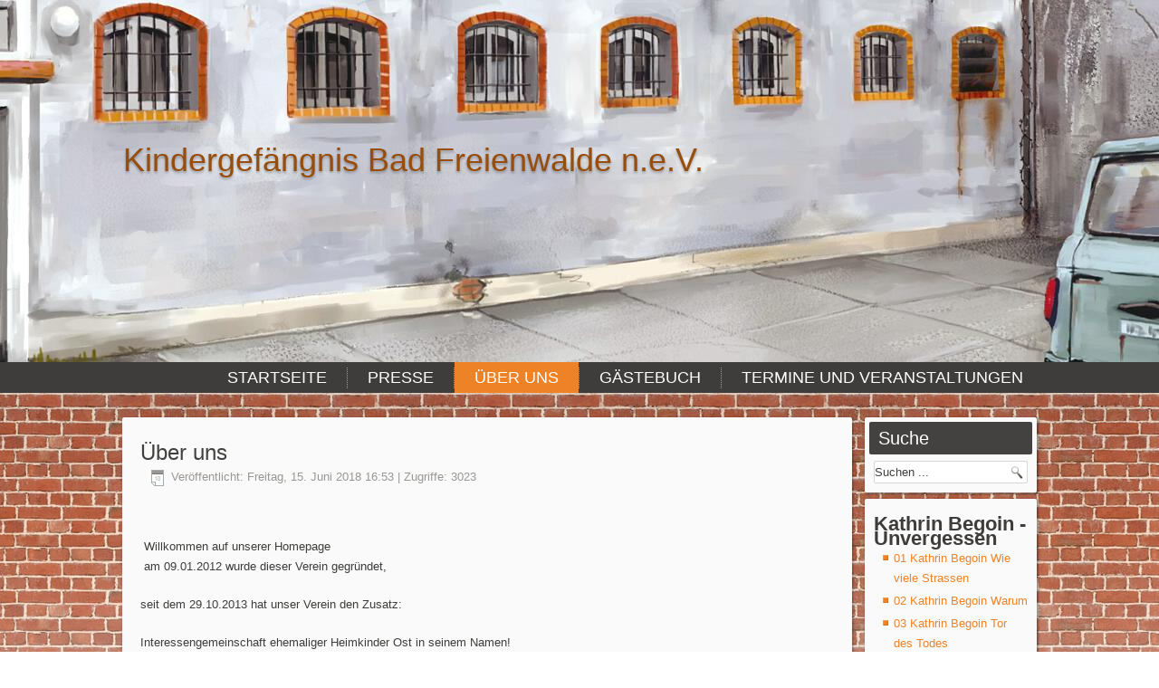

--- FILE ---
content_type: text/html; charset=utf-8
request_url: https://www.kindergefaengnisbadfreienwalde.de/index.php/ueber-uns/29-ueber-uns
body_size: 4279
content:
<!DOCTYPE html>
<html dir="ltr" lang="de-de">
<head>
    <base href="https://www.kindergefaengnisbadfreienwalde.de/index.php/ueber-uns/29-ueber-uns" />
	<meta http-equiv="content-type" content="text/html; charset=utf-8" />
	<meta name="author" content="Brigitte Schreiber" />
	<meta name="generator" content="ideengrün | markus pichlmaier" />
	<title>Über uns</title>
	<link href="/templates/kindergefaengnisbadfreienwalde_v2/favicon.ico" rel="shortcut icon" type="image/vnd.microsoft.icon" />
	<link href="https://www.kindergefaengnisbadfreienwalde.de/index.php/component/search/?Itemid=109&amp;catid=10&amp;id=29&amp;format=opensearch" rel="search" title="Suchen Verein &quot;Kindergefängnis Bad Freienwade" type="application/opensearchdescription+xml" />
	<link href="/./modules/mod_dcmediaplayer/stylesheets/themes/theme-cool-grey.css" rel="stylesheet" type="text/css" media="screen" />
	<script type="application/json" class="joomla-script-options new">{"csrf.token":"9ab49902e60cecd5412fc2528afb3388","system.paths":{"root":"","base":""},"system.keepalive":{"interval":3600000,"uri":"\/index.php\/component\/ajax\/?format=json"}}</script>
	<script src="/media/system/js/mootools-core.js?1a27a2dc343e11dd8bfc21f859bed5e7" type="text/javascript"></script>
	<script src="/media/system/js/core.js?1a27a2dc343e11dd8bfc21f859bed5e7" type="text/javascript"></script>
	<script src="/media/system/js/mootools-more.js?1a27a2dc343e11dd8bfc21f859bed5e7" type="text/javascript"></script>
	<script src="/media/jui/js/jquery.min.js?1a27a2dc343e11dd8bfc21f859bed5e7" type="text/javascript"></script>
	<script src="/media/jui/js/jquery-noconflict.js?1a27a2dc343e11dd8bfc21f859bed5e7" type="text/javascript"></script>
	<script src="/media/jui/js/jquery-migrate.min.js?1a27a2dc343e11dd8bfc21f859bed5e7" type="text/javascript"></script>
	<script src="/./modules/mod_dcmediaplayer/js/player.js" type="text/javascript"></script>
	<!--[if lt IE 9]><script src="/media/system/js/polyfill.event.js?1a27a2dc343e11dd8bfc21f859bed5e7" type="text/javascript"></script><![endif]-->
	<script src="/media/system/js/keepalive.js?1a27a2dc343e11dd8bfc21f859bed5e7" type="text/javascript"></script>
	<script src="/media/jui/js/bootstrap.min.js?1a27a2dc343e11dd8bfc21f859bed5e7" type="text/javascript"></script>
	<script type="text/javascript">
jQuery(function($){ initTooltips(); $("body").on("subform-row-add", initTooltips); function initTooltips (event, container) { container = container || document;$(container).find(".hasTooltip").tooltip({"html": true,"container": "body"});} });
	</script>

    <link rel="stylesheet" href="/templates/system/css/system.css" />
    <link rel="stylesheet" href="/templates/system/css/general.css" />
    <meta name="viewport" content="initial-scale = 1.0, maximum-scale = 1.0, user-scalable = no, width = device-width">
    <!--[if lt IE 9]><script src="https://html5shiv.googlecode.com/svn/trunk/html5.js"></script><![endif]-->
    <link rel="stylesheet" href="/templates/kindergefaengnisbadfreienwalde_v2/css/ig-template.css" media="screen">
    <!--[if lte IE 7]><link rel="stylesheet" href="/templates/kindergefaengnisbadfreienwalde_v2/css/template.ie7.css" media="screen" /><![endif]-->
    <link rel="stylesheet" href="/templates/kindergefaengnisbadfreienwalde_v2/css/template.responsive.css" media="all">

<link rel="shortcut icon" href="/favicon.ico" type="image/x-icon">
    <script>if ('undefined' != typeof jQuery) document._artxJQueryBackup = jQuery;</script>
    <script src="/templates/kindergefaengnisbadfreienwalde_v2/jquery.js"></script>
    <script>jQuery.noConflict();</script>

    <script src="/templates/kindergefaengnisbadfreienwalde_v2/script.js"></script>
        <script>if (document._artxJQueryBackup) jQuery = document._artxJQueryBackup;</script>
    <script src="/templates/kindergefaengnisbadfreienwalde_v2/script.responsive.js"></script>
</head>
<body>

<div id="ig-main">
    <div id="ig-header-bg">
            </div>
    <div id="ig-hmenu-bg" class="ig-bar ig-nav">
    </div>
    <div class="ig-sheet clearfix">
<header class="ig-header">

    <div class="ig-shapes">

            </div>
<h1 class="ig-headline" data-left="1.94%">
    <a href="/">Kindergefängnis Bad Freienwalde n.e.V.</a>
</h1>




                
                    
</header>
<nav class="ig-nav">
    <div class="ig-nav-inner">
    
<ul class="ig-hmenu"><li class="item-101"><a href="/index.php">Startseite</a></li><li class="item-110 deeper parent"><a href="/index.php/pressemitteilung">Presse</a><ul><li class="item-113"><a href="/index.php/pressemitteilung/pressemitteilung">Pressemitteilung</a></li><li class="item-114"><a href="/index.php/pressemitteilung/presseerwaehnung">Presseerwähnung</a></li></ul></li><li class="item-109 current active deeper parent"><a class=" active" href="/index.php/ueber-uns">Über uns</a><ul><li class="item-115"><a href="/index.php/kontakt">Kontakt</a></li><li class="item-116"><a href="/index.php/datenschutzerklaerung">Datenschutzerklärung</a></li><li class="item-112"><a href="/index.php/impressum">Impressum</a></li></ul></li><li class="item-136"><a href="/index.php/gaestebuch">Gästebuch</a></li><li class="item-111"><a href="/index.php/termine-und-veranstaltungen">Termine und Veranstaltungen</a></li></ul> 
        </div>
    </nav>
<div class="ig-layout-wrapper">
                <div class="ig-content-layout">
                    <div class="ig-content-layout-row">
                        
                        <div class="ig-layout-cell ig-content">
<article class="ig-post ig-messages"><div class="ig-postcontent ig-postcontent-0 clearfix"><div id="system-message-container">
	</div>
</div></article><div class="item-page"><article class="ig-post"><h2 class="ig-postheader"><a href="/index.php/ueber-uns/29-ueber-uns">Über uns</a></h2><div class="ig-postheadericons ig-metadata-icons"><span class="ig-postdateicon">Veröffentlicht: Freitag, 15. Juni 2018 16:53</span> | Zugriffe: 3023</div><div class="ig-postcontent ig-postcontent-0 clearfix"><div class="ig-article"><h2><strong>&nbsp;<span style="color: #0000ff;"></span></strong></h2>
<p>&nbsp;Willkommen auf unserer Homepage<br /> &nbsp;am 09.01.2012 wurde dieser Verein&nbsp;gegründet,</p>
<p>seit dem 29.10.2013 hat unser Verein den Zusatz:</p>
<p>Interessengemeinschaft ehemaliger Heimkinder Ost in seinem Namen!&nbsp;<br /> &nbsp; &nbsp; &nbsp; &nbsp; &nbsp; &nbsp; &nbsp; &nbsp; &nbsp; &nbsp;<br /> ======================================​<br /> &nbsp; Wer uns ehemalige "Gefängniskinder" verleugnet und nicht</p>
<p>als Diktaturopfer anerkennen will, macht sich der</p>
<p>strafbaren Mittäterschaft schuldig in unserer Demokratie! &nbsp; &nbsp;&nbsp;<br /> ======================================&nbsp;&nbsp; &nbsp; &nbsp; &nbsp; &nbsp; &nbsp; &nbsp; &nbsp;<br /> &nbsp;&nbsp; &nbsp; &nbsp; &nbsp; &nbsp; &nbsp; &nbsp; &nbsp; &nbsp;<br /> &nbsp;Mit dem Zusatz Interessengemeinschaft wollen wir uns auch für&nbsp;&nbsp;&nbsp;&nbsp;&nbsp;&nbsp;<br /> &nbsp;ehemalige Heimkinder öffnen, die nicht im Durchgangsheim</p>
<p>Bad Freienwalde waren, somit auch für die, die in anderen<br /> &nbsp;Heimen waren!&nbsp;&nbsp;&nbsp;&nbsp;&nbsp;&nbsp;&nbsp;&nbsp;</p>
<p>Wir freuen uns auf jeden, der unsere Aufarbeitungsarbeit als Mitglied in<br /> &nbsp;unserem Verein und Interessengemeinschaft unterstützen möchte!&nbsp;&nbsp;&nbsp;&nbsp;&nbsp;&nbsp;&nbsp;&nbsp;&nbsp; &nbsp; &nbsp; &nbsp; &nbsp; &nbsp;&nbsp;&nbsp;&nbsp;&nbsp;&nbsp;&nbsp;&nbsp;&nbsp;&nbsp;</p>
<p>Bisher haben wir 20 Mitglieder die im ehemaligen Durchgangsheim</p>
<p>Bad Freienwalde waren!!!<br /> &nbsp;&nbsp;&nbsp;&nbsp;&nbsp;&nbsp;&nbsp;&nbsp;&nbsp;&nbsp;&nbsp;&nbsp;&nbsp;&nbsp;&nbsp;&nbsp;&nbsp;&nbsp;&nbsp;&nbsp;&nbsp;&nbsp;&nbsp;&nbsp;&nbsp;&nbsp;&nbsp;&nbsp;&nbsp;&nbsp;&nbsp;&nbsp;&nbsp;&nbsp;&nbsp;&nbsp;&nbsp;&nbsp;&nbsp;&nbsp;&nbsp;&nbsp;&nbsp;&nbsp;&nbsp;&nbsp;&nbsp;&nbsp;&nbsp;&nbsp;&nbsp;&nbsp;&nbsp;&nbsp;&nbsp;&nbsp;&nbsp;&nbsp;&nbsp;--------------------------------------<br /> &nbsp;Mit dieser Homepage, als auch durch persönliche Gespräche, wollen wir auch keinesfalls<br /> &nbsp;unsere Angehörigen dabei außer Acht lassen, die stets an unserer Seite sind.<br /> &nbsp;Wir freuen uns über jeden Klick auf unsere Seite!<br /> &nbsp;</p>
<p>Bitte hinterlasst ruhig Eure Spur in unserem Gästebuch!<br /> Wir helfen damit auch denen, die noch nicht soweit sind und selbst nichts schreiben können,</p>
<p>weil das damals erlebte noch zu tief sitzt.</p>
<p>Wir freuen uns über das Interesse an unserer Arbeit!&nbsp;&nbsp;&nbsp;&nbsp;&nbsp;&nbsp;&nbsp;&nbsp;&nbsp;&nbsp;&nbsp;&nbsp;&nbsp;&nbsp;&nbsp;&nbsp;&nbsp;&nbsp;&nbsp;&nbsp;&nbsp;&nbsp;&nbsp;&nbsp;&nbsp;&nbsp;&nbsp;&nbsp;&nbsp;&nbsp;&nbsp;&nbsp;&nbsp;&nbsp;</p>
<p>Hier noch einen Hinweis zum Gästebuch:<br /> Die Betreiber dieser Homepage behalten sich vor, die Einträge ins Gästebuch erst nach kurzer Zeit freizuschalten!<br /> Von daher kann es etwas dauern bis der Eintrag zu lesen ist !!!</p>
<p><strong>&nbsp; &nbsp; &nbsp;&nbsp;</strong></p> </div></div></article></div><div class="ig-content-layout"><div class="ig-content-layout-row"><div class="ig-layout-cell" style="width: 100%;"><article class="ig-post"><div class="ig-postcontent ig-postcontent-0 clearfix"><div class="breadcrumbs">
<span class="showHere">Aktuelle Seite: </span><a href="/index.php" class="pathway">Startseite</a> <img src="/media/system/images/arrow.png" alt="" /> <a href="/index.php/ueber-uns" class="pathway">Über uns</a> <img src="/media/system/images/arrow.png" alt="" /> <span>Über uns</span></div></div></article></div></div></div>


                        </div>
                        <div class="ig-layout-cell ig-sidebar2">
<div class="ig-block clearfix"><div class="ig-blockheader"><h3 class="t">Suche</h3></div><div class="ig-blockcontent"><form action="/index.php/ueber-uns" class="ig-search" method="post">
	<div class="search">
		<label for="mod-search-searchword">Suchen ...</label><input name="searchword" id="mod-search-searchword" maxlength="200"  class="inputbox" type="text" size="0" value="Suchen ..."  onblur="if (this.value=='') this.value='Suchen ...';" onfocus="if (this.value=='Suchen ...') this.value='';" /><br /><input type="submit" value="Suchen" class="button ig-search-button  ig-button" onclick="this.form.searchword.focus();" />	<input type="hidden" name="task" value="search" />
	<input type="hidden" name="option" value="com_search" />
	<input type="hidden" name="Itemid" value="109" />
	</div>
</form></div></div><div class="ig-block clearfix"><div class="ig-blockcontent"><div id="dcMediaPlayer" class="default">
    <h2 id='trackListTitle'>Kathrin Begoin - Unvergessen</h2>

    <ul id='trackList'>
        <li class='tracklist-item'>01 Kathrin Begoin Wie viele Strassen <audio id='track_0'><source src='/images/Unvergessen-Kathrin_Begoin/01-Kathrin_Begoin-Wie_viele_Strassen.mp3' type='audio/mpeg'></source></audio></li><li class='tracklist-item'>02 Kathrin Begoin Warum <audio id='track_1'><source src='/images/Unvergessen-Kathrin_Begoin/02-Kathrin_Begoin-Warum.mp3' type='audio/mpeg'></source></audio></li><li class='tracklist-item'>03 Kathrin Begoin Tor des Todes <audio id='track_2'><source src='/images/Unvergessen-Kathrin_Begoin/03-Kathrin_Begoin-Tor_des_Todes.mp3' type='audio/mpeg'></source></audio></li><li class='tracklist-item'>04 Kathrin Begoin Mauern <audio id='track_3'><source src='/images/Unvergessen-Kathrin_Begoin/04-Kathrin_Begoin-Mauern.mp3' type='audio/mpeg'></source></audio></li><li class='tracklist-item'>05 Kathrin Begoin Glaeserner Sarg <audio id='track_4'><source src='/images/Unvergessen-Kathrin_Begoin/05-Kathrin_Begoin-Glaeserner_Sarg.mp3' type='audio/mpeg'></source></audio></li><li class='tracklist-item'>06 Kathrin Begoin Diese unsere Welt <audio id='track_5'><source src='/images/Unvergessen-Kathrin_Begoin/06-Kathrin_Begoin-Diese_unsere_Welt.mp3' type='audio/mpeg'></source></audio></li><li class='tracklist-item'>07 Kathrin Begoin Torgau <audio id='track_6'><source src='/images/Unvergessen-Kathrin_Begoin/07-Kathrin_Begoin-Torgau.mp3' type='audio/mpeg'></source></audio></li><li class='tracklist-item'>08 Kathrin Begoin Im Osten <audio id='track_7'><source src='/images/Unvergessen-Kathrin_Begoin/08-Kathrin_Begoin-Im_Osten.mp3' type='audio/mpeg'></source></audio></li><li class='tracklist-item'>09 Kathrin Begoin Mike und sein Freund <audio id='track_8'><source src='/images/Unvergessen-Kathrin_Begoin/09-Kathrin_Begoin-Mike_und_sein_Freund.mp3' type='audio/mpeg'></source></audio></li>    </ul>

    <div class="controls">
        <div class="player-search-bar">
            <div class="load-bar">
                <div class="player-bar">
                    <div class="player-head"><i class="fa fa-arrows-h"></i></div>
                </div>
            </div>
        </div>
        <button class="player-control" id="btnPrevious">
            <i></i>
        </button>
        <button class="player-control hidden" id="btnPause">
            <i></i>
        </button>
        <button class="player-control"  id="btnPlay">
            <i></i>
        </button>
        <button class="player-control" id="btnNext">
            <i></i>
        </button>
        
        <button class="player-control" id="btnVolumeUp">
            <i></i>
        </button>
        <button class="player-control" id="btnVolumeDown">
            <i></i>
        </button>
    </div>
    <div class="disclaimer"><a href="http://www.dc-development.de" target="_blank">&copy; By DC-Development</a></div>
</div></div></div><div class="ig-block clearfix"><div class="ig-blockheader"><h3 class="t">Login - Interner Bereich</h3></div><div class="ig-blockcontent"><form action="/index.php/ueber-uns" method="post" id="login-form" class="form-inline">
		<div class="userdata">
		<div id="form-login-username" class="control-group">
			<div class="controls">
									<div class="input-prepend">
						<span class="add-on">
							<span class="icon-user hasTooltip" title="Benutzername"></span>
							<label for="modlgn-username" class="element-invisible">Benutzername</label>
						</span>
						<input id="modlgn-username" type="text" name="username" class="input-small" tabindex="0" size="18" placeholder="Benutzername" />
					</div>
							</div>
		</div>
		<div id="form-login-password" class="control-group">
			<div class="controls">
									<div class="input-prepend">
						<span class="add-on">
							<span class="icon-lock hasTooltip" title="Passwort">
							</span>
								<label for="modlgn-passwd" class="element-invisible">Passwort							</label>
						</span>
						<input id="modlgn-passwd" type="password" name="password" class="input-small" tabindex="0" size="18" placeholder="Passwort" />
					</div>
							</div>
		</div>
						<div id="form-login-remember" class="control-group checkbox">
			<label for="modlgn-remember" class="control-label">Angemeldet bleiben</label> <input id="modlgn-remember" type="checkbox" name="remember" class="inputbox" value="yes"/>
		</div>
				<div id="form-login-submit" class="control-group">
			<div class="controls">
				<button type="submit" tabindex="0" name="Submit" class="btn btn-primary login-button ig-button">Anmelden</button>
			</div>
		</div>
					<ul class="unstyled">
							<li>
					<a href="/index.php/dein-benutzerprofil?view=remind">
					Benutzername vergessen?</a>
				</li>
				<li>
					<a href="/index.php/dein-benutzerprofil?view=reset">
					Passwort vergessen?</a>
				</li>
			</ul>
		<input type="hidden" name="option" value="com_users" />
		<input type="hidden" name="task" value="user.login" />
		<input type="hidden" name="return" value="aW5kZXgucGhwP0l0ZW1pZD0xMjI=" />
		<input type="hidden" name="9ab49902e60cecd5412fc2528afb3388" value="1" />	</div>
	</form></div></div>

                        </div>
                    </div>
                </div>
            </div>



    </div>
<footer class="ig-footer">
  <div class="ig-footer-inner">
                <div class="ig-content-layout"><div class="ig-content-layout-row"><div class="ig-layout-cell" style="width: 100%;"><ul class="ig-vmenu"><li class="item-108"><a href="/index.php/kontakt">Kontakt</a></li><li class="item-106"><a href="/index.php/impressum">Impressum</a></li><li class="item-107"><a href="/index.php/datenschutzerklaerung">Datenschutzerklärung</a></li></ul></div></div></div>                        
           
</div>
</footer>

</div>


</body>
</html>

--- FILE ---
content_type: text/css
request_url: https://www.kindergefaengnisbadfreienwalde.de/templates/kindergefaengnisbadfreienwalde_v2/css/ig-template.css
body_size: 7619
content:
@import 'ig-custom.css';
#ig-main
{
  background: #D96F12 url('../images/ig-hintergrund.jpeg') fixed;
  background: linear-gradient(top, rgba(0, 0, 0, 0.32) 0, rgba(238, 137, 49, 0.25) 592px, rgba(255, 255, 255, 0.6) 1050px) no-repeat, url('../images/ig-hintergrund.jpeg'), linear-gradient(top, #2F1804 0, #EC7813 592px, #F8CCA5 1050px) no-repeat;
  background: -webkit-linear-gradient(top, rgba(0, 0, 0, 0.32) 0, rgba(238, 137, 49, 0.25) 592px, rgba(255, 255, 255, 0.6) 1050px) no-repeat, url('../images/ig-hintergrund.jpeg'), -webkit-linear-gradient(top, #2F1804 0, #EC7813 592px, #F8CCA5 1050px) no-repeat;
  background: -moz-linear-gradient(top, rgba(0, 0, 0, 0.32) 0, rgba(238, 137, 49, 0.25) 592px, rgba(255, 255, 255, 0.6) 1050px) no-repeat, url('../images/ig-hintergrund.jpeg'), -moz-linear-gradient(top, #2F1804 0, #EC7813 592px, #F8CCA5 1050px) no-repeat;
  background: -o-linear-gradient(top, rgba(0, 0, 0, 0.32) 0, rgba(238, 137, 49, 0.25) 592px, rgba(255, 255, 255, 0.6) 1050px) no-repeat, url('../images/ig-hintergrund.jpeg'), -o-linear-gradient(top, #2F1804 0, #EC7813 592px, #F8CCA5 1050px) no-repeat;
  background: -ms-linear-gradient(top, rgba(0, 0, 0, 0.32) 0, rgba(238, 137, 49, 0.25) 592px, rgba(255, 255, 255, 0.6) 1050px) no-repeat, url('../images/ig-hintergrund.jpeg'), -ms-linear-gradient(top, #2F1804 0, #EC7813 592px, #F8CCA5 1050px) no-repeat;
  background: linear-gradient(top, rgba(0, 0, 0, 0.32) 0, rgba(238, 137, 49, 0.25) 592px, rgba(255, 255, 255, 0.6) 1050px) no-repeat, url('../images/ig-hintergrund.jpeg'), linear-gradient(top, #2F1804 0, #EC7813 592px, #F8CCA5 1050px) no-repeat;
  -svg-background: linear-gradient(top, rgba(0, 0, 0, 0.32) 0, rgba(238, 137, 49, 0.25) 592px, rgba(255, 255, 255, 0.6) 1050px) no-repeat, url('../images/ig-hintergrund.jpeg'), linear-gradient(top, #2F1804 0, #EC7813 592px, #F8CCA5 1050px) no-repeat;
  background-attachment: fixed, fixed, fixed !important;
  margin: 0 auto;
  font-size: 13px;
  font-family: Arial, 'Arial Unicode MS', Helvetica, Sans-Serif;
  font-weight: normal;
  font-style: normal;
  position: relative;
  width: 100%;
  min-height: 100%;
  left: 0;
  top: 0;
  cursor: default;
  overflow: hidden;
}

table, ul.ig-hmenu
{
  font-size: 13px;
  font-family: Arial, 'Arial Unicode MS', Helvetica, Sans-Serif;
  font-weight: normal;
  font-style: normal;
}

h1, h2, h3, h4, h5, h6, p, a, ul, ol, li
{
  margin: 0;
  padding: 0;
}

.ig-button
{
  border: 0;
  border-collapse: separate;
  -webkit-background-origin: border !important;
  -moz-background-origin: border !important;
  background-origin: border-box !important;
  background: #42403E;
  -webkit-border-radius: 2px;
  -moz-border-radius: 2px;
  border-radius: 2px;
  border-width: 0;
  padding: 0 21px;
  margin: 0 auto;
  height: 24px;
}

.ig-postcontent, .ig-postheadericons, .ig-postfootericons, .ig-blockcontent, ul.ig-vmenu a
{
  text-align: left;
}

.ig-postcontent, .ig-postcontent li, .ig-postcontent table, .ig-postcontent a, .ig-postcontent a:link, .ig-postcontent a:visited, .ig-postcontent a.visited, .ig-postcontent a:hover, .ig-postcontent a.hovered
{
  font-family: Arial, 'Arial Unicode MS', Helvetica, Sans-Serif;
  line-height: 175%;
}

.ig-postcontent p
{
  margin: 0 0 20px;
}

.ig-postcontent h1, .ig-postcontent h1 a, .ig-postcontent h1 a:link, .ig-postcontent h1 a:visited, .ig-postcontent h1 a:hover, .ig-postcontent h2, .ig-postcontent h2 a, .ig-postcontent h2 a:link, .ig-postcontent h2 a:visited, .ig-postcontent h2 a:hover, .ig-postcontent h3, .ig-postcontent h3 a, .ig-postcontent h3 a:link, .ig-postcontent h3 a:visited, .ig-postcontent h3 a:hover, .ig-postcontent h4, .ig-postcontent h4 a, .ig-postcontent h4 a:link, .ig-postcontent h4 a:visited, .ig-postcontent h4 a:hover, .ig-postcontent h5, .ig-postcontent h5 a, .ig-postcontent h5 a:link, .ig-postcontent h5 a:visited, .ig-postcontent h5 a:hover, .ig-postcontent h6, .ig-postcontent h6 a, .ig-postcontent h6 a:link, .ig-postcontent h6 a:visited, .ig-postcontent h6 a:hover, .ig-blockheader .t, .ig-blockheader .t a, .ig-blockheader .t a:link, .ig-blockheader .t a:visited, .ig-blockheader .t a:hover, .ig-vmenublockheader .t, .ig-vmenublockheader .t a, .ig-vmenublockheader .t a:link, .ig-vmenublockheader .t a:visited, .ig-vmenublockheader .t a:hover, .ig-headline, .ig-headline a, .ig-headline a:link, .ig-headline a:visited, .ig-headline a:hover, .ig-slogan, .ig-slogan a, .ig-slogan a:link, .ig-slogan a:visited, .ig-slogan a:hover, .ig-postheader, .ig-postheader a, .ig-postheader a:link, .ig-postheader a:visited, .ig-postheader a:hover
{
  font-size: 22px;
  font-family: Arial, 'Arial Unicode MS', Helvetica, Sans-Serif;
  font-weight: normal;
  font-style: normal;
  line-height: 120%;
}

.ig-postcontent a, .ig-postcontent a:link
{
  font-family: Arial, 'Arial Unicode MS', Helvetica, Sans-Serif;
  text-decoration: none;
  color: #E77613;
}

.ig-postcontent a:visited, .ig-postcontent a.visited
{
  font-family: Arial, 'Arial Unicode MS', Helvetica, Sans-Serif;
  text-decoration: none;
  color: #9C9996;
}

.ig-postcontent  a:hover, .ig-postcontent a.hover
{
  font-family: Arial, 'Arial Unicode MS', Helvetica, Sans-Serif;
  text-decoration: underline;
  color: #F09342;
}

.ig-postcontent h1
{
  color: #3F3D3B;
  margin: 10px 0 5px;
  font-size: 26px;
  font-family: Arial, 'Arial Unicode MS', Helvetica, Sans-Serif;
}

.ig-blockcontent h1
{
  margin: 10px 0 5px;
  font-size: 26px;
  font-family: Arial, 'Arial Unicode MS', Helvetica, Sans-Serif;
}

.ig-postcontent h1 a, .ig-postcontent h1 a:link, .ig-postcontent h1 a:hover, .ig-postcontent h1 a:visited, .ig-blockcontent h1 a, .ig-blockcontent h1 a:link, .ig-blockcontent h1 a:hover, .ig-blockcontent h1 a:visited
{
  font-size: 26px;
  font-family: Arial, 'Arial Unicode MS', Helvetica, Sans-Serif;
}

.ig-postcontent h2
{
  color: #3F3D3B;
  margin: 10px 0 0;
  font-size: 22px;
  font-family: Arial, 'Arial Unicode MS', Helvetica, Sans-Serif;
}

.ig-blockcontent h2
{
  margin: 10px 0 0;
  font-size: 22px;
  font-family: Arial, 'Arial Unicode MS', Helvetica, Sans-Serif;
}

.ig-postcontent h2 a, .ig-postcontent h2 a:link, .ig-postcontent h2 a:hover, .ig-postcontent h2 a:visited, .ig-blockcontent h2 a, .ig-blockcontent h2 a:link, .ig-blockcontent h2 a:hover, .ig-blockcontent h2 a:visited
{
  font-size: 22px;
  font-family: Arial, 'Arial Unicode MS', Helvetica, Sans-Serif;
}

.ig-postcontent h3
{
  color: #3F3D3B;
  margin: 10px 0 0;
  font-size: 20px;
  font-family: Arial, 'Arial Unicode MS', Helvetica, Sans-Serif;
}

.ig-blockcontent h3
{
  margin: 10px 0 0;
  font-size: 20px;
  font-family: Arial, 'Arial Unicode MS', Helvetica, Sans-Serif;
}

.ig-postcontent h3 a, .ig-postcontent h3 a:link, .ig-postcontent h3 a:hover, .ig-postcontent h3 a:visited, .ig-blockcontent h3 a, .ig-blockcontent h3 a:link, .ig-blockcontent h3 a:hover, .ig-blockcontent h3 a:visited
{
  font-size: 20px;
  font-family: Arial, 'Arial Unicode MS', Helvetica, Sans-Serif;
}

.ig-postcontent h4
{
  color: #3F3D3B;
  margin: 10px 0 0;
  font-size: 18px;
  font-family: Arial, 'Arial Unicode MS', Helvetica, Sans-Serif;
}

.ig-blockcontent h4
{
  margin: 10px 0 0;
  font-size: 18px;
  font-family: Arial, 'Arial Unicode MS', Helvetica, Sans-Serif;
}

.ig-postcontent h4 a, .ig-postcontent h4 a:link, .ig-postcontent h4 a:hover, .ig-postcontent h4 a:visited, .ig-blockcontent h4 a, .ig-blockcontent h4 a:link, .ig-blockcontent h4 a:hover, .ig-blockcontent h4 a:visited
{
  font-size: 18px;
  font-family: Arial, 'Arial Unicode MS', Helvetica, Sans-Serif;
}

.ig-postcontent h5
{
  color: #3F3D3B;
  margin: 10px 0 0;
  font-size: 15px;
  font-family: Arial, 'Arial Unicode MS', Helvetica, Sans-Serif;
}

.ig-blockcontent h5
{
  margin: 10px 0 0;
  font-size: 15px;
  font-family: Arial, 'Arial Unicode MS', Helvetica, Sans-Serif;
}

.ig-postcontent h5 a, .ig-postcontent h5 a:link, .ig-postcontent h5 a:hover, .ig-postcontent h5 a:visited, .ig-blockcontent h5 a, .ig-blockcontent h5 a:link, .ig-blockcontent h5 a:hover, .ig-blockcontent h5 a:visited
{
  font-size: 15px;
  font-family: Arial, 'Arial Unicode MS', Helvetica, Sans-Serif;
}

.ig-postcontent h6
{
  color: #3F3D3B;
  margin: 10px 0 0;
  font-size: 13px;
  font-family: Arial, 'Arial Unicode MS', Helvetica, Sans-Serif;
}

.ig-blockcontent h6
{
  margin: 10px 0 0;
  font-size: 13px;
  font-family: Arial, 'Arial Unicode MS', Helvetica, Sans-Serif;
}

.ig-postcontent h6 a, .ig-postcontent h6 a:link, .ig-postcontent h6 a:hover, .ig-postcontent h6 a:visited, .ig-blockcontent h6 a, .ig-blockcontent h6 a:link, .ig-blockcontent h6 a:hover, .ig-blockcontent h6 a:visited
{
  font-size: 13px;
  font-family: Arial, 'Arial Unicode MS', Helvetica, Sans-Serif;
}

header, footer, article, nav, #ig-hmenu-bg, .ig-sheet, .ig-hmenu a, .ig-vmenu a, .ig-slidenavigator > a, .ig-checkbox:before, .ig-radiobutton:before
{
  -webkit-background-origin: border !important;
  -moz-background-origin: border !important;
  background-origin: border-box !important;
}

header, footer, article, nav, #ig-hmenu-bg, .ig-sheet, .ig-slidenavigator > a, .ig-checkbox:before, .ig-radiobutton:before
{
  display: block;
  -webkit-box-sizing: border-box;
  -moz-box-sizing: border-box;
  box-sizing: border-box;
}

ul
{
  list-style-type: none;
}

ol
{
  list-style-position: inside;
}

html, body
{
  height: 100%;
}

body
{
  padding: 0;
  margin: 0;
  min-width: 700px;
  color: #3F3D3B;
}

.ig-header:before, #ig-header-bg:before, .ig-layout-cell:before, .ig-layout-wrapper:before, .ig-footer:before, .ig-nav:before, #ig-hmenu-bg:before, .ig-sheet:before
{
  width: 100%;
  content: " ";
  display: table;
}

.ig-header:after, #ig-header-bg:after, .ig-layout-cell:after, .ig-layout-wrapper:after, .ig-footer:after, .ig-nav:after, #ig-hmenu-bg:after, .ig-sheet:after, .cleared, .clearfix:after
{
  clear: both;
  font: 0/0 serif;
  display: block;
  content: " ";
}

form
{
  padding: 0 !important;
  margin: 0 !important;
}

table.position
{
  position: relative;
  width: 100%;
  table-layout: fixed;
}

li h1, .ig-postcontent li h1, .ig-blockcontent li h1
{
  margin: 1px;
}

li h2, .ig-postcontent li h2, .ig-blockcontent li h2
{
  margin: 1px;
}

li h3, .ig-postcontent li h3, .ig-blockcontent li h3
{
  margin: 1px;
}

li h4, .ig-postcontent li h4, .ig-blockcontent li h4
{
  margin: 1px;
}

li h5, .ig-postcontent li h5, .ig-blockcontent li h5
{
  margin: 1px;
}

li h6, .ig-postcontent li h6, .ig-blockcontent li h6
{
  margin: 1px;
}

li p, .ig-postcontent li p, .ig-blockcontent li p
{
  margin: 1px;
}

.ig-shapes
{
  position: absolute;
  top: 0;
  right: 0;
  bottom: 0;
  left: 0;
  overflow: hidden;
  z-index: 0;
}

.ig-slider-inner
{
  position: relative;
  overflow: hidden;
  width: 100%;
  height: 100%;
}

.ig-slidenavigator > a
{
  display: inline-block;
  vertical-align: middle;
  outline-style: none;
  font-size: 1px;
}

.ig-slidenavigator > a:last-child
{
  margin-right: 0 !important;
}

.ig-headline
{
  display: inline-block;
  position: absolute;
  min-width: 50px;
  top: 155px;
  left: 1.94%;
  line-height: 100%;
  margin-left: -12px !important;
  -webkit-transform: rotate(0deg);
  -moz-transform: rotate(0deg);
  -o-transform: rotate(0deg);
  -ms-transform: rotate(0deg);
  transform: rotate(0deg);
  z-index: 101;
}

.ig-headline, .ig-headline a, .ig-headline a:link, .ig-headline a:visited, .ig-headline a:hover
{
  font-size: 36px;
  font-family: Arial, 'Arial Unicode MS', Helvetica, Sans-Serif;
  font-weight: normal;
  font-style: normal;
  text-decoration: none;
  text-shadow: 0px 2px 3px rgba(0, 0, 0, 0.3);
  padding: 0;
  margin: 0;
  color: #974D0C !important;
  white-space: nowrap;
}

#ig-header-bg
{
  position: absolute;
  overflow: hidden;
  left: 0;
  margin: 0 auto;
  width: 100%;
  height: 400px;
  z-index: auto;
  background-position: center top;
  background-image: url('../images/ig-header.jpg');
  background-repeat: no-repeat;
}

#ig-hmenu-bg
{
  position: absolute;
  overflow: hidden;
  left: 0;
  margin: 0 auto;
  width: 100%;
  z-index: auto;
  border-radius: 0;
}

.ig-sheet
{
  margin: 0 auto;
  position: relative;
  cursor: auto;
  width: 80%;
  min-width: 700px;
  max-width: 1536px;
  z-index: auto !important;
}

.ig-header
{
  margin: 0 auto;
  height: 400px;
  background-image: url('../images/ig-header.jpg');
  background-position: center top;
  background-repeat: no-repeat;
  position: relative;
  z-index: auto !important;
}

.responsive .ig-header
{
  background-image: url('../images/og-header.jpg');
  background-position: center center;
}

.ig-header>div.ig-nostyle, .ig-header>div.ig-block, .ig-header>div.ig-post
{
  position: absolute;
  z-index: 101;
}

.ig-nav
{
  background: #3F3D3B;
  margin: 0 auto;
  position: relative;
  z-index: 499;
}

ul.ig-hmenu a, ul.ig-hmenu a:link, ul.ig-hmenu a:visited, ul.ig-hmenu a:hover
{
  outline: none;
  position: relative;
  z-index: 11;
}

ul.ig-hmenu, ul.ig-hmenu ul
{
  display: block;
  margin: 0;
  padding: 0;
  border: 0;
  list-style-type: none;
}

ul.ig-hmenu li
{
  position: relative;
  z-index: 5;
  display: block;
  float: left;
  background: none;
  margin: 0;
  padding: 0;
  border: 0;
}

ul.ig-hmenu li:hover
{
  z-index: 10000;
  white-space: normal;
}

ul.ig-hmenu:after, ul.ig-hmenu ul:after
{
  content: ".";
  height: 0;
  display: block;
  visibility: hidden;
  overflow: hidden;
  clear: both;
}

ul.ig-hmenu, ul.ig-hmenu ul
{
  min-height: 0;
}

ul.ig-hmenu
{
  display: inline-block;
  vertical-align: bottom;
  padding-left: 0;
  padding-right: 0;
}

.ig-nav-inner:before
{
  content: ' ';
}

.ig-nav-inner
{
  text-align: right;
  margin: 0 auto;
}

.desktop .ig-nav
{
  padding-left: 0;
  padding-right: 0;
}

.ig-hmenu-extra1
{
  position: relative;
  display: block;
  float: left;
  width: auto;
  height: auto;
  background-position: center;
}

.ig-hmenu-extra2
{
  position: relative;
  display: block;
  float: right;
  width: auto;
  height: auto;
  background-position: center;
}

.ig-hmenu
{
  float: right;
}

.ig-menuitemcontainer
{
  margin: 0 auto;
}

ul.ig-hmenu>li
{
  margin-left: 1px;
}

ul.ig-hmenu>li:first-child
{
  margin-left: 0;
}

ul.ig-hmenu>li:last-child, ul.ig-hmenu>li.last-child
{
  margin-right: 0;
}

ul.ig-hmenu>li>a
{
  padding: 0 22px;
  margin: 0 auto;
  position: relative;
  display: block;
  height: 34px;
  cursor: pointer;
  text-decoration: none;
  color: #FFFFFF;
  line-height: 34px;
  text-align: center;
}

.ig-hmenu a, .ig-hmenu a:link, .ig-hmenu a:visited, .ig-hmenu a.active, .ig-hmenu a:hover
{
  font-size: 18px;
  font-family: Arial, 'Arial Unicode MS', Helvetica, Sans-Serif;
  font-weight: normal;
  font-style: normal;
  text-decoration: none;
  text-transform: uppercase;
  text-align: left;
}

ul.ig-hmenu>li>a.active
{
  background: #EE8226;
  padding: 0 22px;
  margin: 0 auto;
  color: #FFFFFF;
  text-decoration: none;
}

ul.ig-hmenu>li>a:visited, ul.ig-hmenu>li>a:hover, ul.ig-hmenu>li:hover>a
{
  text-decoration: none;
}

ul.ig-hmenu>li>a:hover, .desktop ul.ig-hmenu>li:hover>a
{
  background: #EF8B34;
  padding: 0 22px;
  margin: 0 auto;
}

ul.ig-hmenu>li>a:hover, .desktop ul.ig-hmenu>li:hover>a
{
  color: #FFFCFA;
  text-decoration: none;
}

ul.ig-hmenu>li:before
{
  position: absolute;
  display: block;
  content: ' ';
  top: 0;
  left: -1px;
  width: 1px;
  height: 34px;
  background: url('../images/menuseparator.png') center center no-repeat;
}

ul.ig-hmenu>li:first-child:before
{
  display: none;
}

ul.ig-hmenu li li a
{
  background: #BCBAB8;
  background: transparent;
  padding: 0 8px;
  margin: 0 auto;
}

ul.ig-hmenu li li
{
  float: none;
  width: auto;
  margin-top: 4px;
  margin-bottom: 4px;
}

.desktop ul.ig-hmenu li li ul>li:first-child
{
  margin-top: 0;
}

ul.ig-hmenu li li ul>li:last-child
{
  margin-bottom: 0;
}

.ig-hmenu ul a
{
  display: block;
  white-space: nowrap;
  height: 24px;
  min-width: 7em;
  border: 0 solid transparent;
  text-align: left;
  line-height: 24px;
  color: #FAFAFA;
  font-size: 13px;
  font-family: Arial, 'Arial Unicode MS', Helvetica, Sans-Serif;
  text-decoration: none;
  margin: 0;
}

.ig-hmenu ul a:link, .ig-hmenu ul a:visited, .ig-hmenu ul a.active, .ig-hmenu ul a:hover
{
  text-align: left;
  line-height: 24px;
  color: #FAFAFA;
  font-size: 13px;
  font-family: Arial, 'Arial Unicode MS', Helvetica, Sans-Serif;
  text-decoration: none;
  margin: 0;
}

ul.ig-hmenu ul li a:hover, .desktop ul.ig-hmenu ul li:hover>a
{
  background: #EE8226;
  margin: 0 auto;
}

.ig-hmenu ul a:hover
{
  text-decoration: none;
}

.ig-hmenu ul li a:hover
{
  color: #FEF7F1;
}

.desktop .ig-hmenu ul li:hover>a
{
  color: #FEF7F1;
}

ul.ig-hmenu ul:before
{
  background: #42403E;
  margin: 0 auto;
  display: block;
  position: absolute;
  content: ' ';
  z-index: 1;
}

.desktop ul.ig-hmenu li:hover>ul
{
  visibility: visible;
  top: 100%;
}

.desktop ul.ig-hmenu li li:hover>ul
{
  top: 0;
  left: 100%;
}

ul.ig-hmenu ul
{
  visibility: hidden;
  position: absolute;
  z-index: 10;
  left: 0;
  top: 0;
  background-image: url('../images/spacer.gif');
}

.desktop ul.ig-hmenu>li>ul
{
  padding: 16px 31px 31px 31px;
  margin: -10px 0 0 -30px;
}

.desktop ul.ig-hmenu ul ul
{
  padding: 31px 31px 31px 11px;
  margin: -31px 0 0 -9px;
}

.desktop ul.ig-hmenu ul.ig-hmenu-left-to-right
{
  right: auto;
  left: 0;
  margin: -10px 0 0 -30px;
}

.desktop ul.ig-hmenu ul.ig-hmenu-right-to-left
{
  left: auto;
  right: 0;
  margin: -10px -30px 0 0;
}

.desktop ul.ig-hmenu li li:hover>ul.ig-hmenu-left-to-right
{
  right: auto;
  left: 100%;
}

.desktop ul.ig-hmenu li li:hover>ul.ig-hmenu-right-to-left
{
  left: auto;
  right: 100%;
}

.desktop ul.ig-hmenu ul ul.ig-hmenu-left-to-right
{
  right: auto;
  left: 0;
  padding: 31px 31px 31px 11px;
  margin: -31px 0 0 -9px;
}

.desktop ul.ig-hmenu ul ul.ig-hmenu-right-to-left
{
  left: auto;
  right: 0;
  padding: 31px 11px 31px 31px;
  margin: -31px -9px 0 0;
}

.desktop ul.ig-hmenu li ul>li:first-child
{
  margin-top: 0;
}

.desktop ul.ig-hmenu li ul>li:last-child
{
  margin-bottom: 0;
}

.desktop ul.ig-hmenu ul ul:before
{
  border-radius: 0;
  top: 30px;
  bottom: 30px;
  right: 30px;
  left: 10px;
}

.desktop ul.ig-hmenu>li>ul:before
{
  top: 15px;
  right: 30px;
  bottom: 30px;
  left: 30px;
}

.desktop ul.ig-hmenu>li>ul.ig-hmenu-left-to-right:before
{
  right: 30px;
  left: 30px;
}

.desktop ul.ig-hmenu>li>ul.ig-hmenu-right-to-left:before
{
  right: 30px;
  left: 30px;
}

.desktop ul.ig-hmenu ul ul.ig-hmenu-left-to-right:before
{
  right: 30px;
  left: 10px;
}

.desktop ul.ig-hmenu ul ul.ig-hmenu-right-to-left:before
{
  right: 10px;
  left: 30px;
}

.ig-layout-wrapper
{
  position: relative;
  margin: 20px auto 0 auto;
  z-index: auto !important;
}

.ig-content-layout
{
  display: table;
  width: 100%;
  table-layout: fixed;
}

.ig-content-layout-row
{
  display: table-row;
}

.ig-layout-cell
{
  display: table-cell;
  vertical-align: top;
}

.ig-postcontent .ig-content-layout
{
  border-collapse: collapse;
}

.ig-vmenublock
{
  margin: 7px;
}

div.ig-vmenublock img
{
  margin: 0;
}

.ig-vmenublockheader
{
  padding: 12px 0;
  margin: 0 auto;
}

.ig-vmenublockheader .t, .ig-vmenublockheader .t a, .ig-vmenublockheader .t a:link, .ig-vmenublockheader .t a:visited, .ig-vmenublockheader .t a:hover
{
  color: #ED8021;
  font-size: 20px;
  font-family: Arial, 'Arial Unicode MS', Helvetica, Sans-Serif;
  font-weight: normal;
  font-style: normal;
  margin: 0 10px;
}

.ig-vmenublockcontent
{
  margin: 0 auto;
}

ul.ig-vmenu, ul.ig-vmenu ul
{
  list-style: none;
  display: block;
}

ul.ig-vmenu, ul.ig-vmenu li
{
  display: block;
  margin: 0;
  padding: 0;
  width: auto;
  line-height: 0;
}

ul.ig-vmenu
{
  margin-top: 0;
  margin-bottom: 0;
}

ul.ig-vmenu ul
{
  display: none;
  margin: 0;
  padding: 0;
  position: relative;
}

ul.ig-vmenu ul.active
{
  display: block;
}

ul.ig-vmenu>li>a
{
  padding: 0 15px;
  margin: 0 auto;
  color: #E9E8E7;
  min-height: 20px;
  line-height: 20px;
}

ul.ig-vmenu a
{
  display: block;
  cursor: pointer;
  z-index: 1;
  font-size: 13px;
  font-family: Arial, 'Arial Unicode MS', Helvetica, Sans-Serif;
  font-weight: normal;
  font-style: normal;
  text-decoration: none;
  position: relative;
}

ul.ig-vmenu li
{
  position: relative;
}

ul.ig-vmenu>li
{
  margin-top: 2px;
}

ul.ig-vmenu>li>ul
{
  padding: 0;
  margin-top: 2px;
  margin-bottom: 2px;
}

ul.ig-vmenu>li:first-child
{
  margin-top: 0;
}

ul.ig-vmenu>li>a:hover, ul.ig-vmenu>li>a.active:hover
{
  padding: 0 15px;
  margin: 0 auto;
}

ul.ig-vmenu>li>a:hover, ul.ig-vmenu>li>a.active:hover
{
  text-decoration: none;
}

ul.ig-vmenu a:hover, ul.ig-vmenu a.active:hover
{
  color: #EE8226;
}

ul.ig-vmenu>li>a.active:hover>span.border-top, ul.ig-vmenu>li>a.active:hover>span.border-bottom
{
  background-color: transparent;
}

ul.ig-vmenu>li>a.active
{
  padding: 0 15px;
  margin: 0 auto;
  text-decoration: none;
  color: #EE8226;
}

ul.ig-vmenu>li>ul:before
{
  margin: 0 auto;
  display: block;
  position: absolute;
  content: ' ';
  top: 0;
  right: 0;
  bottom: 0;
  left: 0;
}

ul.ig-vmenu li li a
{
  margin: 0 auto;
  position: relative;
}

ul.ig-vmenu ul li
{
  margin: 0;
  padding: 0;
}

ul.ig-vmenu li li
{
  position: relative;
  margin-top: 0;
}

ul.ig-vmenu ul a
{
  display: block;
  position: relative;
  min-height: 24px;
  overflow: visible;
  padding: 0;
  padding-left: 27px;
  padding-right: 27px;
  z-index: 0;
  line-height: 24px;
  color: #42403E;
  font-size: 13px;
  font-family: Arial, 'Arial Unicode MS', Helvetica, Sans-Serif;
  font-weight: normal;
  font-style: normal;
  text-decoration: none;
  margin-left: 0;
  margin-right: 0;
}

ul.ig-vmenu ul a:visited, ul.ig-vmenu ul a.active:hover, ul.ig-vmenu ul a:hover, ul.ig-vmenu ul a.active
{
  line-height: 24px;
  color: #42403E;
  font-size: 13px;
  font-family: Arial, 'Arial Unicode MS', Helvetica, Sans-Serif;
  font-weight: normal;
  font-style: normal;
  text-decoration: none;
  margin-left: 0;
  margin-right: 0;
}

ul.ig-vmenu ul ul a
{
  padding-left: 54px;
}

ul.ig-vmenu ul ul ul a
{
  padding-left: 81px;
}

ul.ig-vmenu ul ul ul ul a
{
  padding-left: 108px;
}

ul.ig-vmenu ul ul ul ul ul a
{
  padding-left: 135px;
}

ul.ig-vmenu ul>li>a:hover, ul.ig-vmenu ul>li>a.active:hover
{
  margin: 0 auto;
}

ul.ig-vmenu ul li a:hover, ul.ig-vmenu ul li a.active:hover
{
  text-decoration: none;
  color: #763C0A;
}

ul.ig-vmenu ul a:hover:after
{
  background-position: center;
}

ul.ig-vmenu ul a.active:hover:after
{
  background-position: center;
}

ul.ig-vmenu ul a.active:after
{
  background-position: bottom;
}

ul.ig-vmenu ul>li>a.active
{
  margin: 0 auto;
}

ul.ig-vmenu ul a.active, ul.ig-vmenu ul a:hover, ul.ig-vmenu ul a.active:hover
{
  text-decoration: none;
  color: #763C0A;
}

.ig-block
{
  background: #FAFAFA;
  -webkit-border-radius: 2px;
  -moz-border-radius: 2px;
  border-radius: 2px;
  -webkit-box-shadow: 1px 1px 2px 1px rgba(0, 0, 0, 0.35);
  -moz-box-shadow: 1px 1px 2px 1px rgba(0, 0, 0, 0.35);
  box-shadow: 1px 1px 2px 1px rgba(0, 0, 0, 0.35);
  padding: 5px;
  margin: 7px;
}

div.ig-block img
{
  border: none;
  margin: 0;
}

.ig-blockheader
{
  background: #444240;
  -webkit-border-radius: 2px;
  -moz-border-radius: 2px;
  border-radius: 2px;
  padding: 6px 5px;
  margin: 0 auto 2px;
}

.ig-blockheader .t, .ig-blockheader .t a, .ig-blockheader .t a:link, .ig-blockheader .t a:visited, .ig-blockheader .t a:hover
{
  color: #FFFFFF;
  font-size: 20px;
  font-family: Arial, 'Arial Unicode MS', Helvetica, Sans-Serif;
  font-weight: normal;
  font-style: normal;
  margin: 0 5px;
}

.ig-blockcontent
{
  padding: 5px;
  margin: 0 auto;
  color: #3F3D3B;
  font-size: 13px;
  font-family: Arial, 'Arial Unicode MS', Helvetica, Sans-Serif;
  line-height: 125%;
}

.ig-blockcontent table, .ig-blockcontent li, .ig-blockcontent a, .ig-blockcontent a:link, .ig-blockcontent a:visited, .ig-blockcontent a:hover
{
  color: #3F3D3B;
  font-size: 13px;
  font-family: Arial, 'Arial Unicode MS', Helvetica, Sans-Serif;
  line-height: 125%;
}

.ig-blockcontent p
{
  margin: 0 5px;
}

.ig-blockcontent a, .ig-blockcontent a:link
{
  color: #EE8226;
  font-family: Arial, 'Arial Unicode MS', Helvetica, Sans-Serif;
  text-decoration: none;
}

.ig-blockcontent a:visited, .ig-blockcontent a.visited
{
  color: #EE8226;
  font-family: Arial, 'Arial Unicode MS', Helvetica, Sans-Serif;
  text-decoration: none;
}

.ig-blockcontent a:hover, .ig-blockcontent a.hover
{
  color: #9A9693;
  font-family: Arial, 'Arial Unicode MS', Helvetica, Sans-Serif;
  text-decoration: none;
}

.ig-block ul.genius>li:before
{
content: none;
/*  margin-right: 6px;
  bottom: 2px;
  position: relative;
  display: inline-block;
  vertical-align: middle;
  font-size: 0;
  line-height: 0px;
  margin-left: -12px;*/
}

.ig-block ul>li:before
{
  content: url('../images/blockbullets.png');
  margin-right: 6px;
  bottom: 2px;
  position: relative;
  display: inline-block;
  vertical-align: middle;
  font-size: 0;
  line-height: 0;
  margin-left: -12px;
}

.opera .ig-block ul>li:before
{
  bottom: 0;
}

.ig-block li
{
  font-size: 13px;
  font-family: Arial, 'Arial Unicode MS', Helvetica, Sans-Serif;
  line-height: 175%;
  color: #EE8226;
  margin: 3px 0 0 10px;
}

.ig-block ul>li, .ig-block ol
{
  padding: 0;
}

.ig-block ul>li
{
  padding-left: 12px;
}

.ig-breadcrumbs
{
  margin: 0 auto;
}

a.ig-button, a.ig-button:link, a:link.ig-button:link, body a.ig-button:link, a.ig-button:visited, body a.ig-button:visited, input.ig-button, button.ig-button
{
  text-decoration: none;
  font-size: 13px;
  font-family: Arial, 'Arial Unicode MS', Helvetica, Sans-Serif;
  font-weight: normal;
  font-style: normal;
  position: relative;
  display: inline-block;
  vertical-align: middle;
  white-space: nowrap;
  text-align: center;
  color: #FFFFFF;
  margin: 0 5px 0 0 !important;
  overflow: visible;
  cursor: pointer;
  text-indent: 0;
  line-height: 24px;
  -webkit-box-sizing: content-box;
  -moz-box-sizing: content-box;
  box-sizing: content-box;
}

.ig-button img
{
  margin: 0;
  vertical-align: middle;
}

.firefox2 .ig-button
{
  display: block;
  float: left;
}

input, select, textarea, a.ig-search-button span
{
  vertical-align: middle;
  font-size: 13px;
  font-family: Arial, 'Arial Unicode MS', Helvetica, Sans-Serif;
  font-weight: normal;
  font-style: normal;
}

.ig-block select
{
  width: 96%;
}

input.ig-button
{
  float: none !important;
}

.ig-button.active, .ig-button.active:hover
{
  background: #A6A3A0;
  -webkit-border-radius: 2px;
  -moz-border-radius: 2px;
  border-radius: 2px;
  border-width: 0;
  padding: 0 21px;
  margin: 0 auto;
}

.ig-button.active, .ig-button.active:hover
{
  color: #FFFFFF !important;
}

.ig-button.hover, .ig-button:hover
{
  background: #EE8226;
  -webkit-border-radius: 2px;
  -moz-border-radius: 2px;
  border-radius: 2px;
  border-width: 0;
  padding: 0 21px;
  margin: 0 auto;
}

.ig-button.hover, .ig-button:hover
{
  color: #FFFFFF !important;
}

input[type="text"], input[type="password"], input[type="email"], input[type="url"], textarea
{
  -webkit-border-radius: 2px;
  -moz-border-radius: 2px;
  border-radius: 2px;
  border: 1px solid #BCBAB8;
  margin: 0 auto;
}

input[type="text"], input[type="password"], input[type="email"], input[type="url"], textarea
{
  width: 100%;
  padding: 4px 0;
  color: #54524F !important;
  font-size: 13px;
  font-family: Arial, 'Arial Unicode MS', Helvetica, Sans-Serif;
  font-weight: normal;
  font-style: normal;
  text-shadow: none;
}

input.ig-error, textarea.ig-error
{
  background: #FAFAFA;
  border: 1px solid #E2341D;
  margin: 0 auto;
}

input.ig-error, textarea.ig-error
{
  color: #54524F !important;
  font-size: 13px;
  font-family: Arial, 'Arial Unicode MS', Helvetica, Sans-Serif;
  font-weight: normal;
  font-style: normal;
}

form.ig-search input[type="text"]
{
  background: #FFFFFF;
  -webkit-border-radius: 2px;
  -moz-border-radius: 2px;
  border-radius: 2px;
  border: 1px solid #D7D6D5;
  margin: 0 auto;
  width: 100%;
  padding: 4px 0;
  -webkit-box-sizing: border-box;
  -moz-box-sizing: border-box;
  box-sizing: border-box;
  color: #42403E !important;
  font-size: 13px;
  font-family: Arial, 'Arial Unicode MS', Helvetica, Sans-Serif;
  font-weight: normal;
  font-style: normal;
}

form.ig-search
{
  background-image: none;
  border: 0;
  display: block;
  position: relative;
  top: 0;
  padding: 0;
  margin: 5px;
  left: 0;
  line-height: 0;
}

form.ig-search input, a.ig-search-button
{
  top: 0;
  right: 0;
}

form.ig-search>input, a.ig-search-button
{
  bottom: 0;
  left: 0;
  vertical-align: middle;
}

form.ig-search input[type="submit"], input.ig-search-button, a.ig-search-button
{
  margin: 0 auto;
}

form.ig-search input[type="submit"], input.ig-search-button, a.ig-search-button
{
  position: absolute;
  left: auto;
  display: block;
  border: none;
  background: url('../images/searchicon.png') center center no-repeat;
  width: 24px;
  height: 100%;
  padding: 0;
  color: #FFFFFF !important;
  cursor: pointer;
}

a.ig-search-button span.ig-search-button-text
{
  display: none;
}

label.ig-checkbox:before
{
  background: #FAFAFA;
  -webkit-border-radius: 1px;
  -moz-border-radius: 1px;
  border-radius: 1px;
  border-width: 0;
  margin: 0 auto;
  width: 16px;
  height: 16px;
}

label.ig-checkbox
{
  cursor: pointer;
  font-size: 13px;
  font-family: Arial, 'Arial Unicode MS', Helvetica, Sans-Serif;
  font-weight: normal;
  font-style: normal;
  line-height: 16px;
  display: inline-block;
  color: #3F3D3B !important;
}

.ig-checkbox>input[type="checkbox"]
{
  margin: 0 5px 0 0;
}

label.ig-checkbox.active:before
{
  background: #F3AB6D;
  -webkit-border-radius: 1px;
  -moz-border-radius: 1px;
  border-radius: 1px;
  border-width: 0;
  margin: 0 auto;
  width: 16px;
  height: 16px;
  display: inline-block;
}

label.ig-checkbox.hovered:before
{
  background: #DCDBDA;
  -webkit-border-radius: 1px;
  -moz-border-radius: 1px;
  border-radius: 1px;
  border-width: 0;
  margin: 0 auto;
  width: 16px;
  height: 16px;
  display: inline-block;
}

label.ig-radiobutton:before
{
  background: #FAFAFA;
  -webkit-border-radius: 3px;
  -moz-border-radius: 3px;
  border-radius: 3px;
  border-width: 0;
  margin: 0 auto;
  width: 12px;
  height: 12px;
}

label.ig-radiobutton
{
  cursor: pointer;
  font-size: 13px;
  font-family: Arial, 'Arial Unicode MS', Helvetica, Sans-Serif;
  font-weight: normal;
  font-style: normal;
  line-height: 12px;
  display: inline-block;
  color: #3F3D3B !important;
}

.ig-radiobutton>input[type="radio"]
{
  vertical-align: baseline;
  margin: 0 5px 0 0;
}

label.ig-radiobutton.active:before
{
  background: #BCBAB8;
  -webkit-border-radius: 3px;
  -moz-border-radius: 3px;
  border-radius: 3px;
  border-width: 0;
  margin: 0 auto;
  width: 12px;
  height: 12px;
  display: inline-block;
}

label.ig-radiobutton.hovered:before
{
  background: #DCDBDA;
  -webkit-border-radius: 3px;
  -moz-border-radius: 3px;
  border-radius: 3px;
  border-width: 0;
  margin: 0 auto;
  width: 12px;
  height: 12px;
  display: inline-block;
}

.ig-comments
{
  border-top: 1px dotted #A6A3A0;
  margin: 0 auto;
  margin-top: 25px;
}

.ig-comments h2
{
  color: #2A2928;
}

.ig-comment-inner
{
  -webkit-border-radius: 2px;
  -moz-border-radius: 2px;
  border-radius: 2px;
  padding: 5px;
  margin: 0 auto;
  margin-left: 96px;
}

.ig-comment-avatar
{
  float: left;
  width: 80px;
  height: 80px;
  padding: 2px;
  background: #fff;
  border: 1px solid #E9E8E7;
}

.ig-comment-avatar>img
{
  margin: 0 !important;
  border: none !important;
}

.ig-comment-content
{
  padding: 10px 0;
  color: #3F3D3B;
  font-family: Arial, 'Arial Unicode MS', Helvetica, Sans-Serif;
}

.ig-comment
{
  margin-top: 6px;
}

.ig-comment:first-child
{
  margin-top: 0;
}

.ig-comment-header
{
  color: #2A2928;
  font-family: Arial, 'Arial Unicode MS', Helvetica, Sans-Serif;
  line-height: 100%;
}

.ig-comment-header a, .ig-comment-header a:link, .ig-comment-header a:visited, .ig-comment-header a.visited, .ig-comment-header a:hover, .ig-comment-header a.hovered
{
  font-family: Arial, 'Arial Unicode MS', Helvetica, Sans-Serif;
  line-height: 100%;
}

.ig-comment-header a, .ig-comment-header a:link
{
  font-family: Arial, 'Arial Unicode MS', Helvetica, Sans-Serif;
  font-weight: bold;
  font-style: normal;
  color: #86827E;
}

.ig-comment-header a:visited, .ig-comment-header a.visited
{
  font-family: Arial, 'Arial Unicode MS', Helvetica, Sans-Serif;
  color: #86827E;
}

.ig-comment-header a:hover, .ig-comment-header a.hovered
{
  font-family: Arial, 'Arial Unicode MS', Helvetica, Sans-Serif;
  color: #86827E;
}

.ig-comment-content a, .ig-comment-content a:link, .ig-comment-content a:visited, .ig-comment-content a.visited, .ig-comment-content a:hover, .ig-comment-content a.hovered
{
  font-family: Arial, 'Arial Unicode MS', Helvetica, Sans-Serif;
}

.ig-comment-content a, .ig-comment-content a:link
{
  font-family: Arial, 'Arial Unicode MS', Helvetica, Sans-Serif;
  color: #BD600F;
}

.ig-comment-content a:visited, .ig-comment-content a.visited
{
  font-family: Arial, 'Arial Unicode MS', Helvetica, Sans-Serif;
  color: #54524F;
}

.ig-comment-content a:hover, .ig-comment-content a.hovered
{
  font-family: Arial, 'Arial Unicode MS', Helvetica, Sans-Serif;
  color: #BD600F;
}

.ig-pager
{
  background: #FAFAFA;
  -webkit-border-radius: 2px;
  -moz-border-radius: 2px;
  border-radius: 2px;
  padding: 8px;
  margin: 0 8px;
  text-align: left;
    -webkit-box-shadow: 1px 1px 2px 1px rgba(0, 0, 0, 0.25);
  -moz-box-shadow: 1px 1px 2px 1px rgba(0, 0, 0, 0.25);
  box-shadow: 1px 1px 2px 1px rgba(0, 0, 0, 0.25);
}

.ig-pager>*:last-child, .ig-pager>*:last-child:hover
{
  margin-right: 0;
}

.ig-pager>span
{
  cursor: default;
}

.ig-pager>*
{
  background: #42403E;
  -webkit-border-radius: 4px;
  -moz-border-radius: 4px;
  border-radius: 4px;
  padding: 10px;
  margin: 0 4px 0 auto;
  position: relative;
  display: inline-block;
  margin-left: 0;

}

.ig-pager a:link, .ig-pager a:visited
{
  font-family: Arial, 'Arial Unicode MS', Helvetica, Sans-Serif;
  text-decoration: none;
  color: #CBC9C8;
}

.ig-pager .active
{
  background: #ED8021;
  padding: 10px;
  margin: 0 4px 0 auto;
  color: #FFFFFF;
}

.ig-pager .more
{
  background: #DCDBDA;
  margin: 0 4px 0 auto;
}

.ig-pager a.more:link, .ig-pager a.more:visited
{
  color: #3D1F05;
}

.ig-pager a:hover
{
  background: #EE8226;
  padding: 10px;
  margin: 0 4px 0 auto;
}

.ig-pager  a:hover, .ig-pager  a.more:hover
{
  text-decoration: none;
  color: #1D1C1B;
}

.ig-pager>*:after
{
  margin: 0 0 0 auto;
  display: inline-block;
  position: absolute;
  content: ' ';
  top: 0;
  width: 0;
  height: 100%;
  right: 0;
  text-decoration: none;
}

.ig-pager>*:last-child:after
{
  display: none;
}

.ig-commentsform
{
  background: #E9E8E7;
  background: transparent;
  padding: 10px;
  margin: 0 auto;
  margin-top: 25px;
  color: #2A2928;
}

.ig-commentsform h2
{
  padding-bottom: 10px;
  margin: 0;
  color: #2A2928;
}

.ig-commentsform label
{
  display: inline-block;
  line-height: 25px;
}

.ig-commentsform input:not([type=submit]), .ig-commentsform textarea
{
  box-sizing: border-box;
  -moz-box-sizing: border-box;
  -webkit-box-sizing: border-box;
  width: 100%;
  max-width: 100%;
}

.ig-commentsform .form-submit
{
  margin-top: 10px;
}

.ig-post
{
  background: #FAFAFA;
  -webkit-border-radius: 2px;
  -moz-border-radius: 2px;
  border-radius: 2px;
  -webkit-box-shadow: 1px 1px 2px 1px rgba(0, 0, 0, 0.25);
  -moz-box-shadow: 1px 1px 2px 1px rgba(0, 0, 0, 0.25);
  box-shadow: 1px 1px 2px 1px rgba(0, 0, 0, 0.25);
  padding: 20px;
  margin: 7px;
}

a img
{
  border: 0;
}

.ig-article img, img.ig-article, .ig-block img, .ig-footer img
{
  margin: 0 0 0 0;
}

.ig-metadata-icons img
{
  border: none;
  vertical-align: middle;
  margin: 2px;
}

.ig-article table, table.ig-article
{
  border-collapse: collapse;
  margin: 1px;
}

.ig-post .ig-content-layout-br
{
  height: 0;
}

.ig-article th, .ig-article td
{
  padding: 2px;
  border: solid 1px #BCBAB8;
  vertical-align: top;
  text-align: left;
}

.ig-article th
{
  text-align: center;
  vertical-align: middle;
  padding: 7px;
}

pre
{
  overflow: auto;
  padding: 0.1em;
}

.preview-cms-logo
{
  border: 0;
  margin: 1em 1em 0 0;
  float: left;
}

.image-caption-wrapper
{
  padding: 0 0 0 0;
  -webkit-box-sizing: border-box;
  -moz-box-sizing: border-box;
  box-sizing: border-box;
}

.image-caption-wrapper img
{
  margin: 0 !important;
  -webkit-box-sizing: border-box;
  -moz-box-sizing: border-box;
  box-sizing: border-box;
}

.image-caption-wrapper div.ig-collage
{
  margin: 0 !important;
  -webkit-box-sizing: border-box;
  -moz-box-sizing: border-box;
  box-sizing: border-box;
}

.image-caption-wrapper p
{
  font-size: 80%;
  text-align: right;
  margin: 0;
}

.ig-postheader
{
  color: #42403E;
  margin: 5px 0px;
  font-size: 24px;
  font-family: Arial, 'Arial Unicode MS', Helvetica, Sans-Serif;
  font-weight: normal;
  font-style: normal;
}

.ig-postheader a, .ig-postheader a:link, .ig-postheader a:visited, .ig-postheader a.visited, .ig-postheader a:hover, .ig-postheader a.hovered
{
  font-size: 24px;
  font-family: Arial, 'Arial Unicode MS', Helvetica, Sans-Serif;
  font-weight: normal;
  font-style: normal;
}

.ig-postheader a, .ig-postheader a:link
{
  font-family: Arial, 'Arial Unicode MS', Helvetica, Sans-Serif;
  text-decoration: none;
  text-align: left;
  color: #42403E;
}

.ig-postheader a:visited, .ig-postheader a.visited
{
  font-family: Arial, 'Arial Unicode MS', Helvetica, Sans-Serif;
  text-decoration: none;
  text-align: left;
  color: #42403E;
}

.ig-postheader a:hover, .ig-postheader a.hovered
{
  font-family: Arial, 'Arial Unicode MS', Helvetica, Sans-Serif;
  text-decoration: none;
  text-align: left;
  color: #EE8226;
}

.ig-postheadericons, .ig-postheadericons a, .ig-postheadericons a:link, .ig-postheadericons a:visited, .ig-postheadericons a:hover
{
  font-family: Arial, 'Arial Unicode MS', Helvetica, Sans-Serif;
  color: #9A9693;
}

.ig-postheadericons
{
 padding: 0px 0 20px 0;
  margin: 0 0 0 10px;
}

.ig-postheadericons a, .ig-postheadericons a:link
{
  font-family: Arial, 'Arial Unicode MS', Helvetica, Sans-Serif;
  text-decoration: none;
  color: #9A9693;
}

.ig-postheadericons a:visited, .ig-postheadericons a.visited
{
  font-family: Arial, 'Arial Unicode MS', Helvetica, Sans-Serif;
  font-weight: normal;
  font-style: normal;
  text-decoration: none;
  color: #9A9693;
}

.ig-postheadericons a:hover, .ig-postheadericons a.hover
{
  font-family: Arial, 'Arial Unicode MS', Helvetica, Sans-Serif;
  font-weight: normal;
  font-style: normal;
  text-decoration: none;
  color: #EE8226;
}

.ig-postdateicon:before
{
  content: url('../images/postdateicon.png');
  margin-right: 6px;
  position: relative;
  display: inline-block;
  vertical-align: middle;
  font-size: 0;
  line-height: 0;
  bottom: auto;
}

.opera .ig-postdateicon:before
{
  bottom: 0;
}

.ig-postauthoricon:before
{
  content: url('../images/postauthoricon.png');
  margin-right: 6px;
  position: relative;
  display: inline-block;
  vertical-align: middle;
  font-size: 0;
  line-height: 0;
  bottom: auto;
}

.opera .ig-postauthoricon:before
{
  bottom: 0;
}

.ig-postediticon:before
{
  content: url('../images/system/edit.png');
  margin-right: 6px;
  position: relative;
  display: inline-block;
  vertical-align: middle;
  font-size: 0;
  line-height: 0;
  bottom: auto;
}

.opera .ig-postediticon:before
{
  bottom: 0;
}

.ig-postcontent ul>li:before, .ig-post ul>li:before, .ig-textblock ul>li:before
{
  content: url('../images/postbullets.png');
  margin-right: 6px;
  bottom: 2px;
  position: relative;
  display: inline-block;
  vertical-align: middle;
  font-size: 0;
  line-height: 0;
}

.opera .ig-postcontent ul>li:before, .opera   .ig-post ul>li:before, .opera   .ig-textblock ul>li:before
{
  bottom: 0;
}

.ig-postcontent li, .ig-post li, .ig-textblock li
{
  font-family: Arial, 'Arial Unicode MS', Helvetica, Sans-Serif;
  color: #42403E;
  margin: 3px 0 0 11px;
}

.ig-postcontent ul>li, .ig-post ul>li, .ig-textblock ul>li, .ig-postcontent ol, .ig-post ol, .ig-textblock ol
{
  padding: 0;
}

.ig-postcontent ul>li, .ig-post ul>li, .ig-textblock ul>li
{
  padding-left: 12px;
}

.ig-postcontent ul>li:before, .ig-post ul>li:before, .ig-textblock ul>li:before
{
  margin-left: -12px;
}

.ig-postcontent ol, .ig-post ol, .ig-textblock ol, .ig-postcontent ul, .ig-post ul, .ig-textblock ul
{
  margin: 1em 0 1em 11px;
}

.ig-postcontent li ol, .ig-post li ol, .ig-textblock li ol, .ig-postcontent li ul, .ig-post li ul, .ig-textblock li ul
{
  margin: 0.5em 0 0.5em 11px;
}

.ig-postcontent li, .ig-post li, .ig-textblock li
{
  margin: 3px 0 0 0;
}

.ig-postcontent ol>li, .ig-post ol>li, .ig-textblock ol>li
{
  overflow: visible;
}

.ig-postcontent ul>li, .ig-post ul>li, .ig-textblock ul>li
{
  overflow-x: visible;
  overflow-y: hidden;
}

blockquote
{
  background: #DAD9D8 url('../images/postquote.png') no-repeat scroll;
  padding: 10px 10px 10px 47px;
  margin: 10px 0 0 25px;
  color: #100F0F;
  font-family: 'Courier New', Courier, Monospace;
  font-weight: bold;
  font-style: italic;
  text-align: left;
  overflow: auto;
  clear: both;
}

blockquote a, .ig-postcontent blockquote a, .ig-blockcontent blockquote a, .ig-footer blockquote a, blockquote a:link, .ig-postcontent blockquote a:link, .ig-blockcontent blockquote a:link, .ig-footer blockquote a:link, blockquote a:visited, .ig-postcontent blockquote a:visited, .ig-blockcontent blockquote a:visited, .ig-footer blockquote a:visited, blockquote a:hover, .ig-postcontent blockquote a:hover, .ig-blockcontent blockquote a:hover, .ig-footer blockquote a:hover
{
  color: #100F0F;
  font-family: 'Courier New', Courier, Monospace;
  font-weight: normal;
  font-style: italic;
  text-align: left;
}

blockquote p, .ig-postcontent blockquote p, .ig-blockcontent blockquote p, .ig-footer blockquote p
{
  margin: 0;
  margin: 5px 0;
}
.ig-postmetadatafooter
{
  background: #DCDBDA;
  background: rgba(220, 219, 218, 0.5);
  margin: 0 auto;
  position: relative;
  z-index: 1;
  padding: 1px;
}

.ig-postfootericons, .ig-postfootericons a, .ig-postfootericons a:link, .ig-postfootericons a:visited, .ig-postfootericons a:hover
{
  font-family: Arial, 'Arial Unicode MS', Helvetica, Sans-Serif;
  color: #9A9693;
}

.ig-postfootericons
{
  padding: 1px;
  margin: 0 0 0 10px;
}

.ig-postfootericons a, .ig-postfootericons a:link
{
  font-family: Arial, 'Arial Unicode MS', Helvetica, Sans-Serif;
  text-decoration: none;
  color: #9A9693;
}

.ig-postfootericons a:visited, .ig-postfootericons a.visited
{
  font-family: Arial, 'Arial Unicode MS', Helvetica, Sans-Serif;
  text-decoration: none;
  color: #9A9693;
}

.ig-postfootericons a:hover, .ig-postfootericons a.hover
{
  font-family: Arial, 'Arial Unicode MS', Helvetica, Sans-Serif;
  text-decoration: none;
  color: #EE8226;
}

.ig-postcategoryicon:before
{
  content: url('../images/postcategoryicon.png');
  margin-right: 6px;
  position: relative;
  display: inline-block;
  vertical-align: middle;
  font-size: 0;
  line-height: 0;
  bottom: auto;
}

.opera .ig-postcategoryicon:before
{
  bottom: 0;
}

.ig-posttagicon:before
{
  content: url('../images/posttagicon.png');
  margin-right: 6px;
  position: relative;
  display: inline-block;
  vertical-align: middle;
  font-size: 0;
  line-height: 0;
  bottom: auto;
}

.opera .ig-posttagicon:before
{
  bottom: 0;
}

.Sorter img
{
  border: 0;
  vertical-align: middle;
  padding: 0;
  margin: 0;
  position: static;
  z-index: 1;
  width: 12px;
  height: 6px;
}

.Sorter a
{
  position: relative;
  font-family: Arial, 'Arial Unicode MS', Helvetica, Sans-Serif;
  color: #76736F;
}

.Sorter a:link
{
  font-family: Arial, 'Arial Unicode MS', Helvetica, Sans-Serif;
  color: #76736F;
}

.Sorter a:visited, .Sorter a.visited
{
  font-family: Arial, 'Arial Unicode MS', Helvetica, Sans-Serif;
  color: #76736F;
}

.Sorter a:hover, .Sorter a.hover
{
  font-family: Arial, 'Arial Unicode MS', Helvetica, Sans-Serif;
  color: #595754;
}

.Sorter
{
  font-family: Arial, 'Arial Unicode MS', Helvetica, Sans-Serif;
  color: #3F3D3B;
}

.ig-footer
{
  background: #3F3D3B;
  margin: 50px auto 0;
  position: relative;
  color: #FFFFFF;
  font-size: 13px;
  font-family: Arial, 'Arial Unicode MS', Helvetica, Sans-Serif;
  line-height: 175%;
  text-align: right;
  padding: 0;
}

.ig-footer a, .ig-footer a:link, .ig-footer a:visited, .ig-footer a:hover, .ig-footer td, .ig-footer th, .ig-footer caption
{
  color: #FFFFFF;
  font-size: 13px;
  font-family: Arial, 'Arial Unicode MS', Helvetica, Sans-Serif;
  line-height: 175%;
}

.ig-footer p
{
  padding: 0;
  text-align: right;
}

.ig-footer a, .ig-footer a:link
{
  color: #9A9693;
  font-family: Arial, 'Arial Unicode MS', Helvetica, Sans-Serif;
  text-decoration: none;
}

.ig-footer a:visited
{
  color: #9A9693;
  font-family: Arial, 'Arial Unicode MS', Helvetica, Sans-Serif;
  text-decoration: none;
}

.ig-footer a:hover
{
  color: #EE8226;
  font-family: Arial, 'Arial Unicode MS', Helvetica, Sans-Serif;
  text-decoration: underline;
}

.ig-footer h1
{
  color: #8D8A86;
  font-family: Arial, 'Arial Unicode MS', Helvetica, Sans-Serif;
}

.ig-footer h2
{
  color: #A6A3A0;
  font-family: Arial, 'Arial Unicode MS', Helvetica, Sans-Serif;
}

.ig-footer h3
{
  color: #EF8B34;
  font-family: Arial, 'Arial Unicode MS', Helvetica, Sans-Serif;
}

.ig-footer h4
{
  color: #A19E9B;
  font-family: Arial, 'Arial Unicode MS', Helvetica, Sans-Serif;
}

.ig-footer h5
{
  color: #A19E9B;
  font-family: Arial, 'Arial Unicode MS', Helvetica, Sans-Serif;
}

.ig-footer h6
{
  color: #A19E9B;
  font-family: Arial, 'Arial Unicode MS', Helvetica, Sans-Serif;
}

.ig-footer img
{
  border: none;
  margin: 0;
}

.ig-footer-inner
{
  margin: 0 auto;
  min-width: 700px;
  max-width: 1536px;
  width: 80%;
  padding: 25px;
  padding-right: 25px;
  padding-left: 25px;
}

.ig-rss-tag-icon
{
  background: url('../images/footerrssicon.png') no-repeat scroll;
  margin: 0 auto;
  min-height: 32px;
  min-width: 32px;
  display: inline-block;
  text-indent: 35px;
  background-position: left center;
}

.ig-rss-tag-icon:empty
{
  vertical-align: middle;
}

.ig-facebook-tag-icon
{
  background: url('../images/footerfacebookicon.png') no-repeat scroll;
  margin: 0 auto;
  min-height: 32px;
  min-width: 32px;
  display: inline-block;
  text-indent: 35px;
  background-position: left center;
}

.ig-facebook-tag-icon:empty
{
  vertical-align: middle;
}

.ig-twitter-tag-icon
{
  background: url('../images/footertwittericon.png') no-repeat scroll;
  margin: 0 auto;
  min-height: 32px;
  min-width: 32px;
  display: inline-block;
  text-indent: 35px;
  background-position: left center;
}

.ig-twitter-tag-icon:empty
{
  vertical-align: middle;
}

.ig-footer li
{
  font-size: 13px;
  font-family: Arial, 'Arial Unicode MS', Helvetica, Sans-Serif;
  color: #FBE1CB;
}

.ig-page-footer, .ig-page-footer a, .ig-page-footer a:link, .ig-page-footer a:visited, .ig-page-footer a:hover
{
  font-family: Arial;
  font-size: 10px;
  letter-spacing: normal;
  word-spacing: normal;
  font-style: normal;
  font-weight: normal;
  text-decoration: underline;
  color: #D5D4D2;
}

.ig-page-footer
{
  position: relative;
  z-index: auto !important;
  padding: 1em;
  text-align: center !important;
  text-decoration: none;
  color: #BFBDBB;
}

.ig-lightbox-wrapper
{
  background: #333;
  background: rgba(0, 0, 0, .8);
  bottom: 0;
  left: 0;
  padding: 0 100px;
  position: fixed;
  right: 0;
  text-align: center;
  top: 0;
  z-index: 1000000;
}

.ig-lightbox, .ig-lightbox-wrapper .ig-lightbox-image
{
  cursor: pointer;
}

.ig-lightbox-wrapper .ig-lightbox-image
{
  border: 6px solid #fff;
  border-radius: 3px;
  display: none;
  max-width: 100%;
  vertical-align: middle;
}

.ig-lightbox-wrapper .ig-lightbox-image.active
{
  display: inline-block;
}

.ig-lightbox-wrapper .lightbox-error
{
  background: #fff;
  border: 1px solid #b4b4b4;
  border-radius: 10px;
  box-shadow: 0 2px 5px #333;
  height: 80px;
  opacity: .95;
  padding: 20px;
  position: fixed;
  width: 300px;
  z-index: 100;
}

.ig-lightbox-wrapper .loading
{
  background: #fff url('../images/preloader-01.gif') center center no-repeat;
  border: 1px solid #b4b4b4;
  border-radius: 10px;
  box-shadow: 0 2px 5px #333;
  height: 32px;
  opacity: .5;
  padding: 10px;
  position: fixed;
  width: 32px;
  z-index: 10100;
}

.ig-lightbox-wrapper .arrow
{
  cursor: pointer;
  height: 100px;
  opacity: .5;
  filter: alpha(opacity=50);
  position: fixed;
  width: 82px;
  z-index: 10003;
}

.ig-lightbox-wrapper .arrow.left
{
  left: 9px;
}

.ig-lightbox-wrapper .arrow.right
{
  right: 9px;
}

.ig-lightbox-wrapper .arrow:hover
{
  opacity: 1;
  filter: alpha(opacity=100);
}

.ig-lightbox-wrapper .arrow.disabled
{
  display: none;
}

.ig-lightbox-wrapper .arrow-t, .ig-lightbox-wrapper .arrow-b
{
  background-color: #fff;
  border-radius: 3px;
  height: 6px;
  left: 26px;
  position: relative;
  width: 30px;
}

.ig-lightbox-wrapper .arrow-t
{
  top: 38px;
}

.ig-lightbox-wrapper .arrow-b
{
  top: 50px;
}

.ig-lightbox-wrapper .close
{
  cursor: pointer;
  height: 22px;
  opacity: .5;
  filter: alpha(opacity=50);
  position: fixed;
  right: 39px;
  top: 30px;
  width: 22px;
  z-index: 10003;
}

.ig-lightbox-wrapper .close:hover
{
  opacity: 1;
  filter: alpha(opacity=100);
}

.ig-lightbox-wrapper .close .cw, .ig-lightbox-wrapper .close .ccw
{
  background-color: #fff;
  border-radius: 3px;
  height: 6px;
  position: absolute;
  left: -4px;
  top: 8px;
  width: 30px;
}

.ig-lightbox-wrapper .cw
{
  transform: rotate(45deg);
  -ms-transform: rotate(45deg);
  -webkit-transform: rotate(45deg);
  -o-transform: rotate(45deg);
  -moz-transform: rotate(45deg);
}

.ig-lightbox-wrapper .ccw
{
  transform: rotate(-45deg);
  -ms-transform: rotate(-45deg);
  -webkit-transform: rotate(-45deg);
  -o-transform: rotate(-45deg);
  -moz-transform: rotate(-45deg);
}

.ig-lightbox-wrapper .close-alt, .ig-lightbox-wrapper .arrow-right-alt, .ig-lightbox-wrapper .arrow-left-alt
{
  color: #fff;
  display: none;
  font-size: 2.5em;
  line-height: 100%;
}

.ie8 .ig-lightbox-wrapper .close-alt, .ie8 .ig-lightbox-wrapper .arrow-right-alt, .ie8 .ig-lightbox-wrapper .arrow-left-alt
{
  display: block;
}

.ie8 .ig-lightbox-wrapper .cw, .ie8 .ig-lightbox-wrapper .ccw
{
  display: none;
}

.ig-content-layout .ig-sidebar1
{
  margin: 0 auto;
  width: 20%;
}

.ig-content-layout .ig-content
{
  margin: 0 auto;
}

.ig-content-layout .ig-sidebar2
{
  margin: 0 auto;
  width: 20%;
}

fieldset
{
  border: none;
}

fieldset dl
{
  display: block;
  margin: 0;
  padding: 0;
  background: none;
}

fieldset dt
{
  display: block;
  box-sizing: border-box;
  -moz-box-sizing: border-box;
  width: 12em;
  height: 2em;
  margin: 0;
  padding: 0;
  float: left;
  clear: both;
  background: none;
  line-height: 2em;
  overflow: hidden;
}

fieldset dd
{
  display: block;
  min-height: 2em;
  margin: 0 0 0 12em;
  padding: 0;
  background: none;
  line-height: 2em;
}

fieldset label
{
  display: inline-block;
  width: 12em;
}

fieldset textarea
{
  vertical-align: text-top;
}

.img-fulltext-left, .img-intro-left
{
  float: left;
  display: block;
  border: none;
  padding: 0;
  margin: 0 0.3em 0.3em 0;
  margin-top: 20px;
}

.img-fulltext-right, .img-intro-right
{
  float: right;
  display: block;
  border: none;
  padding: 0;
  margin: 0 0 0.3em 0.3em;
  margin-top: 20px;
}

ul.pagenav
{
  clear: both;
  list-style: none;
  display: block;
  margin: 0;
  padding: 0;
}

ul.pagenav li, ul.pagenav li:before
{
  display: block;
  background: none;
  margin: 0;
  padding: 0;
  width: 50%;
  text-align: center;
  content: normal;
}

ul.pagenav li.pagenav-prev
{
  float: left;
}

ul.pagenav li.pagenav-next
{
  margin: 0 0 0 50%;
}

div.item-page dl.tabs
{
  display: block;
  margin: 0;
  padding: 0;
}

div.item-page dl.tabs:before
{
  box-sizing: border-box;
  -moz-box-sizing: border-box;
  display: block;
  float: left;
  width: 1em;
  height: 2em;
  overflow: hidden;
}

div.item-page dl.tabs dt
{
  box-sizing: border-box;
  -moz-box-sizing: border-box;
  display: block;
  float: left;
  height: 2em;
  overflow: hidden;
  border-left: solid 1px #BCBAB8;
  border-top: solid 1px #BCBAB8;
}

div.item-page dl.tabs dt h3
{
  margin: 0;
  padding: 0 1em;
  line-height: 2em;
  font-size: 100%;
  overflow: hidden;
}

div.item-page dl.tabs dt h3 a
{
  text-decoration: none;
}

div.item-page dl.tabs:after
{
  box-sizing: border-box;
  -moz-box-sizing: border-box;
  display: block;
  border-left: solid 1px #BCBAB8;
  content: " ";
  overflow: hidden;
  height: 2em;
}

div.item-page div.current
{
  clear: both;
  border: solid 1px #BCBAB8;
}

div.item-page div.current dd.tabs
{
  margin: 0;
  padding: 0;
}

div.item-page .panel
{
  border: solid 1px #BCBAB8;
  margin-top: -1px;
}

div.item-page .panel h3
{
  margin: 0;
  padding: 0;
}

div.item-page .panel h3 a
{
  display: block;
  padding: 6px;
  text-decoration: none;
}

div.item-page .panel h3.pane-toggler-down a
{
  border-bottom: solid 1px #BCBAB8;
}

div.item-page .panel .pane-slider
{
  margin: 0;
  padding: 0;
}

div.item-page div.pagination ul
{
  clear: both;
  list-style: none;
  display: block;
  margin: 0;
  padding: 0;
}

div.item-page div.pagination li
{
  display: block;
  width: 50%;
  margin: 0;
  padding: 0;
  text-align: center;
  float: left;
  white-space: nowrap;
}

div.item-page div.pagination:after
{
  visibility: hidden;
  display: block;
  font-size: 0;
  content: " ";
  clear: both;
  height: 0;
}

#searchForm .phrases-box
{
  display: block;
  float: left;
}

#searchForm .ordering-box
{
  text-align: right;
}

#searchForm .phrases-box label, #searchForm .ordering-box label, #searchForm .only label
{
  display: inline-block;
  width: auto;
  height: 2em;
  margin: 0;
  padding: 0 0.3em;
}

#mod-finder-searchform label
{
  display: block;
}

#mod-finder-searchform input.inputbox
{
  width: 100%;
  box-sizing: border-box;
  -moz-box-sizing: border-box;
  max-width: 300px;
}

#login-form #form-login-username label, #login-form #form-login-password label
{
  display: block;
}

#login-form #form-login-username input, #login-form #form-login-password input
{
  width: 100%;
  box-sizing: border-box;
  -moz-box-sizing: border-box;
  max-width: 300px;
}

.breadcrumbs img
{
  margin: 0;
  padding: 0;
  border: none;
  outline: none;
}

dl.stats-module
{
  padding: 0.3em 0 0.3em 0.3em;
  margin: 0;
}

dl.stats-module dt
{
  float: left;
  display: block;
  line-height: 1.5em;
  min-height: 1.5em;
  width: 10em;
  padding: 0.3em 0.3em 0 0;
  margin: 0;
  font-weight: bold;
}

dl.stats-module dd
{
  display: block;
  line-height: 1.5em;
  min-height: 1.5em;
  margin-left: 0 0 0 10em;
}

div.mod-languages ul
{
  margin: 0;
  padding: 0;
  list-style: none;
}

div.mod-languages li
{
  background: none;
  margin: 0 0.3em;
  padding: 0;
}

div.mod-languages ul.lang-inline li
{
  display: inline;
}

div.mod-languages ul.lang-block li
{
  display: block;
}

div.mod-languages img
{
  border: none;
  margin: 0;
  padding: 0;
}

div.clr
{
  clear: both;
}

#system-message ul li
{
  background-image: none;
}

ul.actions, ul.actions li, ul.actions li img
{
  display: inline;
  margin: 0;
  padding: 0;
  border: none;
}

ul.actions li
{
  background: none;
  list-style: none;
}

.items-row
{
  display: table;
  width: 100%;
  table-layout: fixed;
  border-collapse: collapse;
}

.items-row .item
{
  display: table-cell;
  vertical-align: top;
}

.items-row .row-separator
{
  display: none;
}

div.pagination p.counter
{
  display: inline-block;
  margin: 0 0.3em 0 0;
  padding: 0;
  background: none;
}

div.pagination ul, div.pagination ul li, div.pagination ul > li:before
{
  display: inline-block;
  list-style: none;
  margin: 0;
  padding: 0 0.3em;
  background: none;
  content: normal;
}

div.tip-wrap
{
  background: #fff;
  border: 1px solid #aaa;
}

div.tip-wrap div.tip
{
  padding: 0.3em;
}

div.tip-wrap div.tip-title
{
  font-weight: bold;
}

table.category
{
  width: 100%;
}

table.category thead th img
{
  padding: 0 0 0 0.3em;
  margin: 0;
  border: none;
}

span.hasTip a img
{
  padding: 0;
  margin: 0;
  border: none;
}

div.categories-list ul li span.item-title, div.cat-children ul li span.item-title
{
  display: block;
  margin: 0 0 0.3em 0;
}

div.categories-list ul li div.category-desc, div.cat-children ul li div.category-desc
{
  margin: 0 0 0.3em 0;
}

div.categories-list dl, div.cat-children dl
{
  display: block;
  padding-left: 0;
  padding-right: 0;
  margin-left: 0;
  margin-right: 0;
  background: none;
}

div.categories-list dl dt, div.cat-children dl dt, div.categories-list dl dd, div.cat-children dl dd
{
  display: inline-block;
  padding: 0;
  margin: 0;
  background: none;
}

div.img_caption p.img_caption
{
  padding: 0.3em 0;
  margin: 0;
}

form .search label, form .finder label
{
  display: none;
}

.cols-2 .column-1, .cols-2 .column-2, .cols-3 .column-1, .cols-3 .column-2, .cols-3 .column-3
{
  float: left;
  clear: right;
}

.cols-2 .column-1
{
  width: 50%;
}

.cols-2 .column-2
{
  width: 50%;
}

.cols-3 .column-1
{
  width: 33%;
}

.cols-3 .column-2
{
  width: 33%;
}

.cols-3 .column-3
{
  width: 34%;
}

.row-separator
{
  clear: both;
  float: none;
  font-size: 1px;
  display: block;
}

ul.categories-module li h1, ul.categories-module li h2, ul.categories-module li h3, ul.categories-module li h4, ul.categories-module li h5, ul.categories-module li h6
{
  display: inline;
}

/* Begin Additional CSS Styles */

/* End Additional CSS Styles */

--- FILE ---
content_type: text/css
request_url: https://www.kindergefaengnisbadfreienwalde.de/templates/kindergefaengnisbadfreienwalde_v2/css/template.responsive.css
body_size: 1417
content:
/* Created by Artisteer v4.1.0.59861 */

.responsive body
{
   min-width: 240px;
}
  
.responsive .ig-content-layout img,
.responsive .ig-content-layout video
{
   max-width: 100%;
   height: auto !important;
}

.responsive.responsive-phone .ig-content-layout img 
{
   float: none !important;
}
    
.responsive .ig-content-layout .ig-sidebar0, 
.responsive .ig-content-layout .ig-sidebar1, 
.responsive .ig-content-layout .ig-sidebar2 
{
   width: auto !important;
}
    
.responsive .ig-content-layout, 
.responsive .ig-content-layout-row, 
.responsive .ig-layout-cell 
{
   display: block;
}
    
.responsive .image-caption-wrapper 
{
   width: auto;
}

.responsive.responsive-tablet .ig-vmenublock,
.responsive.responsive-tablet .ig-block
{
   margin-left: 1%;
   margin-right: 1%;
   width: 48%;
   float: left;
   -webkit-box-sizing: border-box;
   -moz-box-sizing: border-box;
   box-sizing: border-box;
}

.responsive .ig-responsive-embed 
{
   position: relative;
   padding-bottom: 56.25%;
   /* 16:9 */
	height: 0;
}

.responsive .ig-responsive-embed iframe,
.responsive .ig-responsive-embed object,
.responsive .ig-responsive-embed embed
{
   position: absolute;
   top: 0;
   left: 0;
   width: 100%;
   height: 100%;
}

.responsive .ig-sheet
{
   width: auto !important;
   min-width: 240px !important;
   max-width: none;
   margin-right: 1% !important;
   margin-left: 1% !important;
}

#ig-resp {
   display: none;
}

@media all and (max-width: 768px)
{
    #ig-resp, #ig-resp-t { display: block; }
    #ig-resp-m { display: none; }
}

@media all and (max-width: 480px)
{
    #ig-resp, #ig-resp-m { display: block; }
    #ig-resp-t { display: none; }
}

.responsive .ig-header 
{
   width: auto;
   height: auto;
   min-height: 100px;
   min-width: 1%;
   background-position: center center !important;
   background-size: cover !important;
   background-repeat: repeat !important;
}

.responsive .ig-header .ig-headline, 
.responsive .ig-header .ig-slogan 
{
   display: block !important;
   top: 0 !important;
   left: 0 !important;
   margin: 2% !important;
}
    
.responsive .ig-header .ig-headline a, 
.responsive .ig-header .ig-slogan 
{
   white-space: normal !important;
}
  
.responsive .ig-header *
{
   position: relative;
   text-align: center;
   -webkit-transform: none !important;
   -moz-transform: none !important;
   -o-transform: none !important;
   -ms-transform: none !important;
   transform: none !important;
}

.responsive .ig-header #ig-flash-area,
.responsive .ig-header .ig-shapes>*
{
   display: none;
}

.responsive #ig-header-bg 
{
   background-position: center center !important;
   background-size: cover !important;
   background-repeat: repeat !important;
}

/* Search and other elements in header element directly */
.responsive .ig-header>.ig-textblock
{
   position: relative !important;
   display: block !important;
   margin: 1% auto !important;
   width: 75% !important;
   top: auto !important;
   right: auto !important;
   bottom: auto !important;
   left: auto !important;
}

/* For icons like facebook, rss, etc. */
.responsive .ig-header>.ig-textblock>div 
{
   width: 100%;
}
/* dynamic width nav */
.ig-nav .ig-menu-btn 
{
   border: 1px solid #404040;
   border-radius: 3px;
   box-shadow: 0 0 3px 0 rgba(0, 0, 0, .2);
   display: none;
   background: -ms-linear-gradient(top, #707070 0, #000 100%);
   background: -moz-linear-gradient(top, #707070 0, #000 100%);
   background: -o-linear-gradient(top, #707070 0, #000 100%);
   background: -webkit-gradient(linear, left top, left bottom, color-stop(0, #707070), color-stop(1, #000));
   background: -webkit-linear-gradient(top, #707070 0, #000 100%);
   background: linear-gradient(to bottom, #707070 0, #000 100%);
   margin: 3px;
   padding: 5px;
   position: relative;
   width: 20px;
}

.ig-nav .ig-menu-btn span 
{
   background: #E0E0E0;
   border-radius: 2px;
   display: block;
   height: 3px;
   margin: 3px 1px;
   position: relative;
   -moz-transition: background .2s;
   -o-transition: background .2s;
   -webkit-transition: background .2s;
   transition: background .2s;
}

.ig-nav .ig-menu-btn:hover span
{
   background: #f3f3f3;
}

.responsive .ig-nav .ig-menu-btn 
{
   display: inline-block;
}

.responsive nav.ig-nav,
.responsive .ig-nav-inner
{
   width: auto !important;
   position: relative !important;
   top: auto !important;
   left: auto !important;
   right: auto !important;
   bottom: auto !important;
   margin-top: 0;
   margin-bottom: 0;
   min-width: 0;
   text-align: right !important;
}

.responsive nav.ig-nav
{
   min-width: 1%;
}

.responsive .ig-nav 
{
   padding-left: 0;
   padding-right: 0;
}

/* full width hmenu, instead of inline-block */
.responsive .ig-nav ul.ig-hmenu 
{
   display: none;
   float: none;
   text-align: center;
}

.responsive .ig-nav .ig-hmenu.visible 
{
   display: block;
}

/* elements on different lines */
.responsive .ig-nav ul.ig-hmenu li,
.ig-hmenu-extra1,
.ig-hmenu-extra2
{
   float: none;
}
  
/* horizontal margins */
.responsive .ig-nav ul.ig-hmenu>li:first-child, 
.responsive .ig-nav ul.ig-hmenu>li:last-child, 
.responsive .ig-nav ul.ig-hmenu>li
{
   margin-left: 0;
   margin-right: 0;
}
 
/* separator */ 
.responsive .ig-nav ul.ig-hmenu>li:before
{
   display: none;
}

/* vertical distance between items */
.responsive .ig-nav ul.ig-hmenu a
{
   margin-top: 1px !important;
   margin-bottom: 1px !important;
   text-align: center !important;
   height: auto;
   white-space: normal;
}

.responsive .ig-nav ul.ig-hmenu>li:first-child>a
{
   margin-top: 0 !important;
}

.responsive .ig-nav ul.ig-hmenu>li:last-child>a
{
   margin-bottom: 0 !important;
}

/* fixes for extended menu */
.responsive .ig-nav .ext, 
.responsive .ig-nav ul.ig-hmenu>li>ul, 
.responsive .ig-nav ul.ig-hmenu>li>ul>li,
.responsive .ig-nav ul.ig-hmenu>li>ul>li a
{
   width: auto !important;
}

/* submenu position on hover */
.responsive .ig-nav ul.ig-hmenu ul
{
   left: auto !important;
   right: auto !important;
   top: auto !important;
   bottom: auto !important;
   display: none !important;
   position: relative !important;
   visibility: visible !important;
}

.responsive .ig-nav ul.ig-hmenu>li>ul>li:first-child:after 
{
   display: none;
}
.responsive .ig-nav ul.ig-hmenu ul a
{
   padding-left: 4% !important;
}
.responsive .ig-nav ul.ig-hmenu ul ul a
{
   padding-left: 6% !important;
}
.responsive .ig-nav ul.ig-hmenu ul ul ul a
{
   padding-left: 8% !important;
}
.responsive .ig-nav ul.ig-hmenu ul ul ul ul a
{
   padding-left: 10% !important;
}
.responsive .ig-nav ul.ig-hmenu ul ul ul ul ul a
{
   padding-left: 12% !important;
}
  
.responsive .ig-nav ul.ig-hmenu>li>ul
{
   padding: 1px;
}
  
.responsive .ig-nav ul.ig-hmenu>li>ul:before
{
   top: 0;
   right: 0;
   bottom: 0;
   left: 0;
}

.responsive .ig-content-layout, 
.responsive .ig-content-layout-row, 
.responsive .ig-layout-cell 
{
   display: block;
}

.responsive .ig-layout-cell 
{
   width: auto !important;
   height: auto !important;
   border-right-width: 0 !important;
   border-left-width: 0 !important;
   border-radius: 0 !important;
}

.responsive .ig-content-layout:after, 
.responsive .ig-content-layout-row:after, 
.responsive .ig-layout-cell:after 
{
   content: ".";
   display: block;
   height: 0;
   clear: both;
   visibility: hidden;
}

.responsive .ig-post
{
   border-radius: 0;
}

.responsive .ig-footer-inner
{
   width: auto;
   padding: 2% !important;
   min-width: 0;
}

.responsive .ig-footer
{
   margin-top: 1%;
}

.responsive .responsive-tablet-layout-cell 
{
   width: 50% !important;
   float: left;
   -webkit-box-sizing: border-box;
   -moz-box-sizing: border-box;
   box-sizing: border-box;
}



--- FILE ---
content_type: text/css
request_url: https://www.kindergefaengnisbadfreienwalde.de/templates/kindergefaengnisbadfreienwalde_v2/css/ig-custom.css
body_size: 227
content:
/* Begin Additional CSS Styles */
.responsive-video iframe {
position: absolute;
top: 0;
left: 0;
width: 100%;
height: 100%;
}

.ig-responsive-video {
position: relative;
/*padding-bottom: 56.25%; /* Default for 1600x900 videos 16:9 ratio*/
padding-top: 0px;
width: 100%;
overflow: hidden;
}

.ig-postheadericons {
    padding: 1px;
    margin: 0 0 10px 10px;
}

.ig-postheader {
   
    margin: 5px 2em 5px 0px;
   
}

.genius {
   content: url('../images/searchicon.png');
    
}

.pgb_thi_font {
font-style: normal;
  font-weight: normal;
  font-size:smaller;
}
/* End Additional CSS Styles */